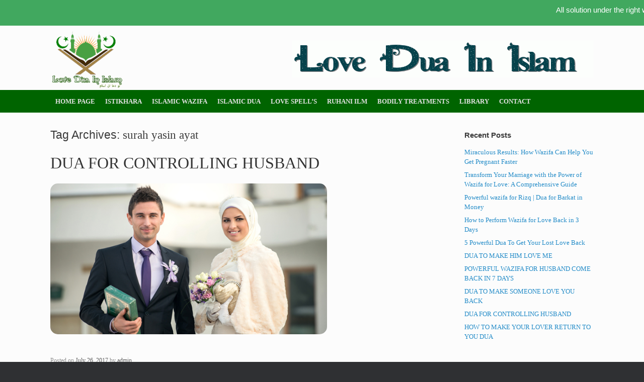

--- FILE ---
content_type: text/html; charset=UTF-8
request_url: https://www.loveduainislam.com/tag/surah-yasin-ayat/
body_size: 26062
content:
<!DOCTYPE html>
<html lang="en-US">
<head>
	<meta charset="UTF-8" />
	<meta http-equiv="X-UA-Compatible" content="IE=10" />
	<link rel="profile" href="https://gmpg.org/xfn/11" />
	<meta name="google-site-verification" content="5aZcOTeK84O1hST9q1xN4JZbl85podD_Ge1Qza-ZBkk" />
	<link rel="pingback" href="https://www.loveduainislam.com/xmlrpc.php" />
	<title>surah yasin ayat Archives - Love Dua In Islam</title>

<!-- This site is optimized with the Yoast SEO plugin v11.5 - https://yoast.com/wordpress/plugins/seo/ -->
<meta name="robots" content="noindex,follow"/>
<meta property="og:locale" content="en_US" />
<meta property="og:type" content="object" />
<meta property="og:title" content="surah yasin ayat Archives - Love Dua In Islam" />
<meta property="og:url" content="https://www.loveduainislam.com/tag/surah-yasin-ayat/" />
<meta property="og:site_name" content="Love Dua In Islam" />
<meta name="twitter:card" content="summary_large_image" />
<meta name="twitter:title" content="surah yasin ayat Archives - Love Dua In Islam" />
<script type='application/ld+json' class='yoast-schema-graph yoast-schema-graph--main'>{"@context":"https://schema.org","@graph":[{"@type":"WebSite","@id":"https://www.loveduainislam.com/#website","url":"https://www.loveduainislam.com/","name":"Love Dua In Islam","publisher":{"@id":"https://www.loveduainislam.com/#person"},"potentialAction":{"@type":"SearchAction","target":"https://www.loveduainislam.com/?s={search_term_string}","query-input":"required name=search_term_string"}},{"@type":"CollectionPage","@id":"https://www.loveduainislam.com/tag/surah-yasin-ayat/#webpage","url":"https://www.loveduainislam.com/tag/surah-yasin-ayat/","inLanguage":"en-US","name":"surah yasin ayat Archives - Love Dua In Islam","isPartOf":{"@id":"https://www.loveduainislam.com/#website"}}]}</script>
<!-- / Yoast SEO plugin. -->

<link rel='dns-prefetch' href='//www.google.com' />
<link rel='dns-prefetch' href='//ajax.googleapis.com' />
<link rel='dns-prefetch' href='//fonts.googleapis.com' />
<link rel="alternate" type="application/rss+xml" title="Love Dua In Islam &raquo; Feed" href="https://www.loveduainislam.com/feed/" />
<link rel="alternate" type="application/rss+xml" title="Love Dua In Islam &raquo; Comments Feed" href="https://www.loveduainislam.com/comments/feed/" />
<link rel="alternate" type="application/rss+xml" title="Love Dua In Islam &raquo; surah yasin ayat Tag Feed" href="https://www.loveduainislam.com/tag/surah-yasin-ayat/feed/" />
<style type="text/css">
img.wp-smiley,
img.emoji {
	display: inline !important;
	border: none !important;
	box-shadow: none !important;
	height: 1em !important;
	width: 1em !important;
	margin: 0 .07em !important;
	vertical-align: -0.1em !important;
	background: none !important;
	padding: 0 !important;
}
</style>
<link rel='stylesheet' id='contact-form-7-css'  href='https://www.loveduainislam.com/wp-content/plugins/contact-form-7/includes/css/styles.css?ver=5.1.3' type='text/css' media='all' />
<link rel='stylesheet' id='ccf-jquery-ui-css'  href='//ajax.googleapis.com/ajax/libs/jqueryui/1.8.2/themes/smoothness/jquery-ui.css?ver=4.9.26' type='text/css' media='all' />
<link rel='stylesheet' id='ccf-form-css'  href='https://www.loveduainislam.com/wp-content/plugins/custom-contact-forms/assets/build/css/form.min.css?ver=7.8.5' type='text/css' media='all' />
<link rel='stylesheet' id='topbar-css'  href='https://www.loveduainislam.com/wp-content/plugins/top-bar/inc/../css/topbar_style.css?ver=4.9.26' type='text/css' media='all' />
<link rel='stylesheet' id='ez-toc-css'  href='https://www.loveduainislam.com/wp-content/plugins/easy-table-of-contents/assets/css/screen.min.css?ver=2.0.45.1' type='text/css' media='all' />
<style id='ez-toc-inline-css' type='text/css'>
div#ez-toc-container p.ez-toc-title {font-size: 120%;}div#ez-toc-container p.ez-toc-title {font-weight: 500;}div#ez-toc-container ul li {font-size: 95%;}div#ez-toc-container nav ul ul li ul li {font-size: 90%!important;}
.ez-toc-container-direction {direction: ltr;}.ez-toc-counter ul{counter-reset: item;}.ez-toc-counter nav ul li a::before {content: counters(item, ".", decimal) ". ";display: inline-block;counter-increment: item;flex-grow: 0;flex-shrink: 0;margin-right: .2em; float: left;}.ez-toc-widget-direction {direction: ltr;}.ez-toc-widget-container ul{counter-reset: item;}.ez-toc-widget-container nav ul li a::before {content: counters(item, ".", decimal) ". ";display: inline-block;counter-increment: item;flex-grow: 0;flex-shrink: 0;margin-right: .2em; float: left;}
</style>
<link rel='stylesheet' id='vantage-style-css'  href='https://www.loveduainislam.com/wp-content/themes/vantage/style.css?ver=1.7.7' type='text/css' media='all' />
<link rel='stylesheet' id='font-awesome-css'  href='https://www.loveduainislam.com/wp-content/themes/vantage/fontawesome/css/font-awesome.css?ver=4.6.2' type='text/css' media='all' />
<link rel='stylesheet' id='mm-compiled-options-mobmenu-css'  href='https://www.loveduainislam.com/wp-content/uploads/dynamic-mobmenu.css?ver=2.8.3-169' type='text/css' media='all' />
<link rel='stylesheet' id='mm-google-webfont-dosis-css'  href='//fonts.googleapis.com/css?family=Dosis%3Ainherit%2C400&#038;subset=latin%2Clatin-ext&#038;ver=4.9.26' type='text/css' media='all' />
<link rel='stylesheet' id='joinchat-css'  href='https://www.loveduainislam.com/wp-content/plugins/creame-whatsapp-me/public/css/joinchat.min.css?ver=4.5.14' type='text/css' media='all' />
<style id='joinchat-inline-css' type='text/css'>
.joinchat{ --red:37; --green:211; --blue:102; }
</style>
<link rel='stylesheet' id='rating_style-css'  href='https://www.loveduainislam.com/wp-content/plugins/all-in-one-schemaorg-rich-snippets/css/jquery.rating.css?ver=1.0' type='text/css' media='all' />
<link rel='stylesheet' id='bsf_style-css'  href='https://www.loveduainislam.com/wp-content/plugins/all-in-one-schemaorg-rich-snippets/css/style.css?ver=1.0' type='text/css' media='all' />
<link rel='stylesheet' id='cssmobmenu-icons-css'  href='https://www.loveduainislam.com/wp-content/plugins/mobile-menu/includes/css/mobmenu-icons.css?ver=4.9.26' type='text/css' media='all' />
<link rel='stylesheet' id='cssmobmenu-css'  href='https://www.loveduainislam.com/wp-content/plugins/mobile-menu/includes/css/mobmenu.css?ver=2.8.3' type='text/css' media='all' />
<script type='text/javascript' src='https://www.loveduainislam.com/wp-includes/js/jquery/jquery.js?ver=1.12.4'></script>
<script type='text/javascript' src='https://www.loveduainislam.com/wp-includes/js/jquery/jquery-migrate.min.js?ver=1.4.1'></script>
<script type='text/javascript' src='https://www.loveduainislam.com/wp-includes/js/jquery/ui/core.min.js?ver=1.11.4'></script>
<script type='text/javascript' src='https://www.loveduainislam.com/wp-includes/js/jquery/ui/datepicker.min.js?ver=1.11.4'></script>
<script type='text/javascript'>
jQuery(document).ready(function(jQuery){jQuery.datepicker.setDefaults({"closeText":"Close","currentText":"Today","monthNames":["January","February","March","April","May","June","July","August","September","October","November","December"],"monthNamesShort":["Jan","Feb","Mar","Apr","May","Jun","Jul","Aug","Sep","Oct","Nov","Dec"],"nextText":"Next","prevText":"Previous","dayNames":["Sunday","Monday","Tuesday","Wednesday","Thursday","Friday","Saturday"],"dayNamesShort":["Sun","Mon","Tue","Wed","Thu","Fri","Sat"],"dayNamesMin":["S","M","T","W","T","F","S"],"dateFormat":"MM d, yy","firstDay":1,"isRTL":false});});
</script>
<script type='text/javascript' src='https://www.loveduainislam.com/wp-includes/js/underscore.min.js?ver=1.8.3'></script>
<script type='text/javascript'>
/* <![CDATA[ */
var ccfSettings = {"ajaxurl":"https:\/\/www.loveduainislam.com\/wp-admin\/admin-ajax.php","required":"This field is required.","date_required":"Date is required.","hour_required":"Hour is required.","minute_required":"Minute is required.","am-pm_required":"AM\/PM is required.","match":"Emails do not match.","email":"This is not a valid email address.","recaptcha":"Your reCAPTCHA response was incorrect.","recaptcha_theme":"light","phone":"This is not a valid phone number.","digits":"This phone number is not 10 digits","hour":"This is not a valid hour.","date":"This date is not valid.","minute":"This is not a valid minute.","fileExtension":"This is not an allowed file extension","fileSize":"This file is bigger than","unknown":"An unknown error occured.","website":"This is not a valid URL. URL's must start with http(s):\/\/"};
/* ]]> */
</script>
<script type='text/javascript' src='https://www.loveduainislam.com/wp-content/plugins/custom-contact-forms/assets/build/js/form.min.js?ver=7.8.5'></script>
<script type='text/javascript'>
/* <![CDATA[ */
var tpbr_settings = {"fixed":"fixed","user_who":"notloggedin","guests_or_users":"all","message":"<div id=\"tpbr_box\" style=\"line-height:30px; font-size:15px; font-family: Helvetica, Arial, sans-serif; text-align:center; width:100%; color:white; font-weight:300;\"><marquee behavior=\"scroll\" direction=\"left\" onmouseover=\"this.stop();\" onmouseout=\"this.start();\">All solution under the right ways, in the light of Quran.Feel free to contact any time as we keep your issues all secure and private.Email Id: hajimushtaqali786@gmail.com or whatsapp: +91-9872304188<\/marquee>","status":"active","yn_button":"nobutton","color":"#41A85F","button_text":"Contact Now","button_url":"https:\/\/www.loveduainislam.com\/contact\/","button_behavior":"","is_admin_bar":"no","detect_sticky":""};
/* ]]> */
</script>
<script type='text/javascript' src='https://www.loveduainislam.com/wp-content/plugins/top-bar/inc/../js/tpbr_front.min.js?ver=4.9.26'></script>
<script type='text/javascript' src='https://www.loveduainislam.com/wp-content/themes/vantage/js/jquery.flexslider.min.js?ver=2.1'></script>
<script type='text/javascript' src='https://www.loveduainislam.com/wp-content/themes/vantage/js/jquery.touchSwipe.min.js?ver=1.6.6'></script>
<script type='text/javascript' src='https://www.loveduainislam.com/wp-content/themes/vantage/js/jquery.theme-main.min.js?ver=1.7.7'></script>
<script type='text/javascript' src='https://www.loveduainislam.com/wp-content/themes/vantage/js/jquery.fitvids.min.js?ver=1.0'></script>
<!--[if lt IE 9]>
<script type='text/javascript' src='https://www.loveduainislam.com/wp-content/themes/vantage/js/html5.min.js?ver=3.7.3'></script>
<![endif]-->
<!--[if (gte IE 6)&(lte IE 8)]>
<script type='text/javascript' src='https://www.loveduainislam.com/wp-content/themes/vantage/js/selectivizr.min.js?ver=1.0.2'></script>
<![endif]-->
<script type='text/javascript' src='https://www.loveduainislam.com/wp-content/plugins/all-in-one-schemaorg-rich-snippets/js/jquery.rating.min.js'></script>
<script type='text/javascript' src='https://www.loveduainislam.com/wp-content/plugins/mobile-menu/includes/js/mobmenu.js?ver=2.8.3'></script>
<link rel='https://api.w.org/' href='https://www.loveduainislam.com/wp-json/' />
<link rel="EditURI" type="application/rsd+xml" title="RSD" href="https://www.loveduainislam.com/xmlrpc.php?rsd" />
<link rel="wlwmanifest" type="application/wlwmanifest+xml" href="https://www.loveduainislam.com/wp-includes/wlwmanifest.xml" /> 
<meta name="generator" content="WordPress 4.9.26" />
<script type="text/javascript">var ajaxurl = "https://www.loveduainislam.com/wp-admin/admin-ajax.php";</script><!-- start Simple Custom CSS and JS -->
<style type="text/css">
div.wpcf7 { 
background-color: #00cc66;
border: 1px solid #FF1493;
padding:20px;
}
.wpcf7 input[type="text"],
.wpcf7 input[type="email"],
.wpcf7 textarea {
background:#f9f5f5;
color:#FFF;
font-family:lora, sans-serif; 
font-style:italic;    
}
.wpcf7 input[type="submit"],
.wpcf7 input[type="button"] { 
background-color:#f9f5f5;
width:100%;
text-align:center;
text-transform:uppercase;
}</style>
<!-- end Simple Custom CSS and JS -->
<meta name="viewport" content="width=device-width, initial-scale=1" /><style type="text/css">.broken_link, a.broken_link {
	text-decoration: line-through;
}</style><!-- Global site tag (gtag.js) - Google Analytics -->
<script async src="https://www.googletagmanager.com/gtag/js?id=UA-138379860-1"></script>
<script>
  window.dataLayer = window.dataLayer || [];
  function gtag(){dataLayer.push(arguments);}
  gtag('js', new Date());

  gtag('config', 'UA-138379860-1');
</script>

<meta name="msvalidate.01" content="3744F06997CAB4542E7F62253B5092D4" />
		<title>Your SEO optimized title</title>
	<style type="text/css" media="screen">
		#footer-widgets .widget { width: 33.333%; }
		#masthead-widgets .widget { width: 100%; }
	</style>
	<style type="text/css" id="vantage-footer-widgets">#footer-widgets aside { width : 33.333%; } </style> <style type="text/css" id="customizer-css">#masthead .hgroup h1, #masthead.masthead-logo-in-menu .logo > h1 { font-size: px } a.button, button, html input[type="button"], input[type="reset"], input[type="submit"], .post-navigation a, #image-navigation a, article.post .more-link, article.page .more-link, .paging-navigation a, .woocommerce #page-wrapper .button, .woocommerce a.button, .woocommerce .checkout-button, .woocommerce input.button, #infinite-handle span button { text-shadow: none } a.button, button, html input[type="button"], input[type="reset"], input[type="submit"], .post-navigation a, #image-navigation a, article.post .more-link, article.page .more-link, .paging-navigation a, .woocommerce #page-wrapper .button, .woocommerce a.button, .woocommerce .checkout-button, .woocommerce input.button, .woocommerce #respond input#submit.alt, .woocommerce a.button.alt, .woocommerce button.button.alt, .woocommerce input.button.alt, #infinite-handle span { -webkit-box-shadow: none; -moz-box-shadow: none; box-shadow: none } </style><link rel="icon" href="https://www.loveduainislam.com/wp-content/uploads/2015/12/cropped-logo-1-e1450857560904-32x32.png" sizes="32x32" />
<link rel="icon" href="https://www.loveduainislam.com/wp-content/uploads/2015/12/cropped-logo-1-e1450857560904-192x192.png" sizes="192x192" />
<link rel="apple-touch-icon-precomposed" href="https://www.loveduainislam.com/wp-content/uploads/2015/12/cropped-logo-1-e1450857560904-180x180.png" />
<meta name="msapplication-TileImage" content="https://www.loveduainislam.com/wp-content/uploads/2015/12/cropped-logo-1-e1450857560904-270x270.png" />
		<style type="text/css" id="wp-custom-css">
			/********** Contact Form 7 Style *************/
.wpcf7 input[type="text"],
.wpcf7 input[type="email"],
.wpcf7 textarea {
    outline:none;
    display:block;
    width:380px;
    padding:4px 8px;
    border:1px dashed #DBDBDB;
    color:#3F3F3F;
    font-family:'Droid Sans', Tahoma, Arial, Verdana sans-serif;
    font-size:14px;
    /*border-radius*/
    -webkit-border-radius:2px;
    -moz-border-radius:2px;
    border-radius:2px;
    /*transition*/
    -webkit-transition:background 0.2s linear, box-shadow 0.6s linear;
    -moz-transition:background 0.2s linear, box-shadow 0.6s linear;
    -o-transition:background 0.2s linear, box-shadow 0.6s linear;
    transition:background 0.2s linear, box-shadow 0.6s linear;
}
.wpcf7 input[type="submit"],
.wpcf7 input[type="button"] { 
background-color:#725f4c;
width:100%;
text-align:center;
text-transform:uppercase;
}

div#wpcf7-f201-p203-o1{ 
background-color: #fbefde;
border: 1px solid #f28f27;
padding:20px;
}
#wpcf7-f201-p203-o1 input[type="text"],
#wpcf7-f201-p203-o1 input[type="email"],
#wpcf7-f201-p203-o1 textarea {
background:#725f4c;
color:#FFF;
font-family:lora, "Open Sans", sans-serif; 
font-style:italic;    
}
#wpcf7-f201-p203-o1 input[type="submit"],
#wpcf7-f201-p203-o1 input[type="button"] { 
background-color:#725f4c;
width:100%;
text-align:center;
text-transform:uppercase;
}



div.wpcf7 {
    position: relative;
    width: 440px;
    z-index: 100;
    padding: 30px !important;
    border: 1px solid #383838;
    background: #D1D1D1;
    background: -moz-repeating-linear-gradient(-45deg, #EFC1CB, #EFC1CB 30px, #F2F2F2 30px, #F2F2F2 40px, #C2E8F5 40px, #C2E8F5 70px, #F2F2F2 70px, #F2F2F2 80px);
    background: -webkit-repeating-linear-gradient(-45deg, #EFC1CB, #EFC1CB 30px, #F2F2F2 30px, #F2F2F2 40px, #C2E8F5 40px, #C2E8F5 70px, #F2F2F2 70px, #F2F2F2 80px);
    background: -o-repeating-linear-gradient(-45deg, #EFC1CB, #EFC1CB 30px, #F2F2F2 30px, #F2F2F2 40px, #C2E8F5 40px, #C2E8F5 70px, #F2F2F2 70px, #F2F2F2 80px);
    background: repeating-linear-gradient(-45deg, #EFC1CB, #EFC1CB 30px, #F2F2F2 30px, #F2F2F2 40px, #C2E8F5 40px, #C2E8F5 70px, #F2F2F2 70px, #F2F2F2 80px);
    -webkit-border-radius: 8px;
    -moz-border-radius: 8px;
    border-radius: 8px;
    -webkit-box-shadow: 0px 1px 6px #3F3F3F;
    -moz-box-shadow: 0px 1px 6px #3F3F3F;
    box-shadow: 0px 1px 6px #3F3F3F;
}

 div.wpcf7:after {
    background:#F9F9F9;
    margin:10px;
    position: absolute;
    content :" ";
    bottom: 0;
    left: 0;
    right: 0;
    top: 0;
    z-index: -1;
    border:1px #E5E5E5 solid;
    -webkit-border-radius:8px;
    -moz-border-radius:8px;
    border-radius:8px;
}

 input[type=submit] {
    cursor:pointer;
    background:none;
    border:none;
    font-family:'Alice', serif;
    color:#767676;
    font-size:18px;
    padding:10px 4px;
    border:1px solid #E0E0E0;
    text-shadow: 0px 1px 1px #E8E8E8;
    background: rgb(247, 247, 247);
    background: -moz-linear-gradient(top, rgba(247, 247, 247, 1) 1%, rgba(242, 242, 242, 1) 100%);
    background: -webkit-gradient(linear, left top, left bottom, color-stop(1%, rgba(247, 247, 247, 1)), color-stop(100%, rgba(242, 242, 242, 1)));
    background: -webkit-linear-gradient(top, rgba(247, 247, 247, 1) 1%, rgba(242, 242, 242, 1) 100%);
    background: -o-linear-gradient(top, rgba(247, 247, 247, 1) 1%, rgba(242, 242, 242, 1) 100%);
    background: -ms-linear-gradient(top, rgba(247, 247, 247, 1) 1%, rgba(242, 242, 242, 1) 100%);
    background: linear-gradient(top, rgba(247, 247, 247, 1) 1%, rgba(242, 242, 242, 1) 100%);
    -webkit-border-radius:5px;
    -moz-border-radius:5px;
    border-radius:5px;
    -webkit-box-shadow:0px 1px 1px #FFF inset, 0 0 0px 5px #EAEAEA;
    -moz-box-shadow:0px 1px 1px #FFF inset, 0 0 0px 5px #EAEAEA;
    box-shadow:0px 1px 1px #FFF inset, 0 0 0px 5px #EAEAEA;
    -webkit-transition:all 0.2s linear;
    -moz-transition:all 0.2s linear;
    -o-transition:all 0.2s linear;
    transition:all 0.2s linear;
}
input[type=submit]:hover {
    color:#686868;
    border-color: #CECECE;
    background: rgb(244, 244, 244);
    background: -moz-linear-gradient(top, rgba(244, 244, 244, 1) 0%, rgba(242, 242, 242, 1) 100%);
    background: -webkit-gradient(linear, left top, left bottom, color-stop(0%, rgba(244, 244, 244, 1)), color-stop(100%, rgba(242, 242, 242, 1)));
    background: -webkit-linear-gradient(top, rgba(244, 244, 244, 1) 0%, rgba(242, 242, 242, 1) 100%);
    background: -o-linear-gradient(top, rgba(244, 244, 244, 1) 0%, rgba(242, 242, 242, 1) 100%);
    background: -ms-linear-gradient(top, rgba(244, 244, 244, 1) 0%, rgba(242, 242, 242, 1) 100%);
    background: linear-gradient(top, rgba(244, 244, 244, 1) 0%, rgba(242, 242, 242, 1) 100%);
    -webkit-box-shadow:0px 1px 1px #FFF inset, 0 0 0px 5px #E0E0E0;
    -moz-box-shadow:0px 1px 1px #FFF inset, 0 0 0px 5px #E0E0E0;
    box-shadow:0px 1px 1px #FFF inset, 0 0 0px 5px #E0E0E0;
}
input[type=submit]:active, input[type=submit]:focus {
    position:relative;
    top:1px;
    color:#515151;
    background: rgb(234, 234, 234);
    background: -moz-linear-gradient(top, rgba(234, 234, 234, 1) 0%, rgba(242, 242, 242, 1) 100%);
    background: -webkit-gradient(linear, left top, left bottom, color-stop(0%, rgba(234, 234, 234, 1)), color-stop(100%, rgba(242, 242, 242, 1)));
    background: -webkit-linear-gradient(top, rgba(234, 234, 234, 1) 0%, rgba(242, 242, 242, 1) 100%);
    background: -o-linear-gradient(top, rgba(234, 234, 234, 1) 0%, rgba(242, 242, 242, 1) 100%);
    background: -ms-linear-gradient(top, rgba(234, 234, 234, 1) 0%, rgba(242, 242, 242, 1) 100%);
    background: linear-gradient(top, rgba(234, 234, 234, 1) 0%, rgba(242, 242, 242, 1) 100%);
    -webkit-box-shadow:0px -1px 1px #FFF inset, 0 0 0px 5px #E0E0E0;
    -moz-box-shadow:0px -1px 1px #FFF inset, 0 0 0px 5px #E0E0E0;
    box-shadow:0px -1px 1px #FFF inset, 0 0 0px 5px #E0E0E0;
} 		</style>
	</head>

<body data-rsssl=1 class="archive tag tag-surah-yasin-ayat tag-2443 wp-custom-logo responsive layout-full no-js has-sidebar page-layout-default mob-menu-slideout">



<div id="page-wrapper">

	
	
		<header id="masthead" class="site-header" role="banner">

	<div class="hgroup full-container ">

		
			<a href="https://www.loveduainislam.com/" title="Love Dua In Islam" rel="home" class="logo"><img src="https://www.loveduainislam.com/wp-content/uploads/2015/12/logo-1-e1450857560904.png"  class="logo-height-constrain"  width="150"  height="118"  alt="Love Dua In Islam Logo"  /></a>
			
				<div id="header-sidebar" >
					<aside id="text-2" class="widget widget_text">			<div class="textwidget"><img src="https://www.loveduainislam.com/wp-content/uploads/2015/12/frnt.gif" 
height="500" width="600" padding-top="-400"></div>
		</aside>				</div>

			
		
	</div><!-- .hgroup.full-container -->

	
<nav role="navigation" class="site-navigation main-navigation primary use-sticky-menu mobile-navigation">

	<div class="full-container">
				
					<div class="menu-menu-1-container"><ul id="menu-menu-1" class="menu"><li id="menu-item-2740" class="menu-item menu-item-type-post_type menu-item-object-page menu-item-2740"><a href="https://www.loveduainislam.com/home-page/">HOME PAGE</a></li>
<li id="menu-item-1100" class="menu-item menu-item-type-post_type menu-item-object-page menu-item-has-children menu-item-1100"><a href="https://www.loveduainislam.com/istikhara/">ISTIKHARA</a>
<ul class="sub-menu">
	<li id="menu-item-1272" class="menu-item menu-item-type-post_type menu-item-object-page menu-item-1272"><a href="https://www.loveduainislam.com/online-istikhara-2/">ONLINE ISTIKHARA</a></li>
	<li id="menu-item-1101" class="menu-item menu-item-type-post_type menu-item-object-page menu-item-1101"><a href="https://www.loveduainislam.com/istikhara-for-love/">ISTIKHARA FOR LOVE MARRIAGE</a></li>
	<li id="menu-item-1301" class="menu-item menu-item-type-post_type menu-item-object-page menu-item-1301"><a href="https://www.loveduainislam.com/istikhara-for-nikah-2/">ISTIKHARA FOR NIKAH</a></li>
	<li id="menu-item-1116" class="menu-item menu-item-type-post_type menu-item-object-page menu-item-1116"><a href="https://www.loveduainislam.com/istikhara-for-muslim-marriage-dua-to-make-someone-fall-in-love-with-you/">ISTIKHARA FOR MUSLIM MARRIAGE</a></li>
	<li id="menu-item-1113" class="menu-item menu-item-type-post_type menu-item-object-page menu-item-1113"><a href="https://www.loveduainislam.com/istikhara-for-job-or-business/">ISTIKHARA FOR JOB OR BUSINESS</a></li>
</ul>
</li>
<li id="menu-item-1099" class="menu-item menu-item-type-post_type menu-item-object-page menu-item-has-children menu-item-1099"><a href="https://www.loveduainislam.com/islamic-wazifa/">ISLAMIC WAZIFA</a>
<ul class="sub-menu">
	<li id="menu-item-1135" class="menu-item menu-item-type-post_type menu-item-object-page menu-item-1135"><a href="https://www.loveduainislam.com/wazifa-for-love/">WAZIFA FOR LOVE</a></li>
	<li id="menu-item-1138" class="menu-item menu-item-type-post_type menu-item-object-page menu-item-1138"><a href="https://www.loveduainislam.com/wazifa-for-marriage-2/">WAZIFA FOR MARRIAGE</a></li>
	<li id="menu-item-1141" class="menu-item menu-item-type-post_type menu-item-object-page menu-item-1141"><a href="https://www.loveduainislam.com/wazifa-for-rizq/">WAZIFA FOR RIZQ</a></li>
	<li id="menu-item-2489" class="menu-item menu-item-type-post_type menu-item-object-page menu-item-2489"><a href="https://www.loveduainislam.com/impossible-to-possible-wazifa/">IMPOSSIBLE TO POSSIBLE WAZIFA</a></li>
	<li id="menu-item-1147" class="menu-item menu-item-type-post_type menu-item-object-page menu-item-1147"><a href="https://www.loveduainislam.com/wazifa-for-all-problems/">WAZIFA FOR ALL PROBLEMS</a></li>
	<li id="menu-item-1469" class="menu-item menu-item-type-post_type menu-item-object-page menu-item-1469"><a href="https://www.loveduainislam.com/wazifa-for-childless-couples/">Wazifa for childless couples</a></li>
	<li id="menu-item-2741" class="menu-item menu-item-type-post_type menu-item-object-page menu-item-2741"><a href="https://www.loveduainislam.com/wazifa-to-create-love-in-someone-heart-2/">WAZIFA TO CREATE LOVE IN SOMEONE HEART</a></li>
</ul>
</li>
<li id="menu-item-1098" class="menu-item menu-item-type-post_type menu-item-object-page menu-item-has-children menu-item-1098"><a href="https://www.loveduainislam.com/islamic-dua-2/">ISLAMIC DUA</a>
<ul class="sub-menu">
	<li id="menu-item-2752" class="menu-item menu-item-type-post_type menu-item-object-page menu-item-2752"><a href="https://www.loveduainislam.com/dua-for-love/">Dua For Love</a></li>
	<li id="menu-item-1499" class="menu-item menu-item-type-post_type menu-item-object-page menu-item-1499"><a href="https://www.loveduainislam.com/islamic-dua-for-love/">ISLAMIC DUA FOR LOVE</a></li>
	<li id="menu-item-1502" class="menu-item menu-item-type-post_type menu-item-object-page menu-item-1502"><a href="https://www.loveduainislam.com/islamic-dua-for-marriage/">ISLAMIC DUA FOR MARRIAGE</a></li>
	<li id="menu-item-1505" class="menu-item menu-item-type-post_type menu-item-object-page menu-item-1505"><a href="https://www.loveduainislam.com/islamic-dua-for-job/">ISLAMIC DUA FOR JOB</a></li>
	<li id="menu-item-1104" class="menu-item menu-item-type-post_type menu-item-object-page menu-item-1104"><a href="https://www.loveduainislam.com/make-agree-for-merriage/">MAKE AGREE FOR MARRIAGE</a></li>
	<li id="menu-item-1107" class="menu-item menu-item-type-post_type menu-item-object-page menu-item-1107"><a href="https://www.loveduainislam.com/love-spells-in-islam/">LOVE SPELLS IN ISLAM</a></li>
	<li id="menu-item-1508" class="menu-item menu-item-type-post_type menu-item-object-page menu-item-1508"><a href="https://www.loveduainislam.com/islamic-dua-for-protection/">ISLAMIC DUA FOR PROTECTION</a></li>
	<li id="menu-item-1106" class="menu-item menu-item-type-post_type menu-item-object-page menu-item-1106"><a href="https://www.loveduainislam.com/message-of-islam/">MESSAGE OF ISLAM</a></li>
</ul>
</li>
<li id="menu-item-1103" class="menu-item menu-item-type-post_type menu-item-object-page menu-item-has-children menu-item-1103"><a href="https://www.loveduainislam.com/love-spells/">LOVE SPELL&#8217;S</a>
<ul class="sub-menu">
	<li id="menu-item-1150" class="menu-item menu-item-type-post_type menu-item-object-page menu-item-1150"><a href="https://www.loveduainislam.com/powerful-islamic-spells/">POWERFUL ISLAMIC SPELLS</a></li>
	<li id="menu-item-1153" class="menu-item menu-item-type-post_type menu-item-object-page menu-item-1153"><a href="https://www.loveduainislam.com/marriages-spells/">MARRIAGES SPELLS</a></li>
	<li id="menu-item-1156" class="menu-item menu-item-type-post_type menu-item-object-page menu-item-1156"><a href="https://www.loveduainislam.com/voodoo-spells/">VOODOO SPELLS</a></li>
	<li id="menu-item-1159" class="menu-item menu-item-type-post_type menu-item-object-page menu-item-1159"><a href="https://www.loveduainislam.com/spell-for-evil/">SPELL FOR EVIL</a></li>
</ul>
</li>
<li id="menu-item-1162" class="menu-item menu-item-type-post_type menu-item-object-page menu-item-has-children menu-item-1162"><a href="https://www.loveduainislam.com/ruhani-ilm-2/">RUHANI ILM</a>
<ul class="sub-menu">
	<li id="menu-item-1165" class="menu-item menu-item-type-post_type menu-item-object-page menu-item-1165"><a href="https://www.loveduainislam.com/ruhani-ilaj/">RUHANI ILAJ</a></li>
	<li id="menu-item-1169" class="menu-item menu-item-type-post_type menu-item-object-page menu-item-1169"><a href="https://www.loveduainislam.com/ruhani-amliyat-shohar-ko-kabu-karne-ka-wazifa/">RUHANI AMLIYAT</a></li>
	<li id="menu-item-1172" class="menu-item menu-item-type-post_type menu-item-object-page menu-item-1172"><a href="https://www.loveduainislam.com/ruhani-ilaj-for-husband/">RUHANI ILAJ FOR HUSBAND</a></li>
</ul>
</li>
<li id="menu-item-1187" class="menu-item menu-item-type-post_type menu-item-object-page menu-item-has-children menu-item-1187"><a href="https://www.loveduainislam.com/bodily-treatments/">BODILY TREATMENTS</a>
<ul class="sub-menu">
	<li id="menu-item-1190" class="menu-item menu-item-type-post_type menu-item-object-page menu-item-1190"><a href="https://www.loveduainislam.com/husband-wife-relation-problems/">HUSBAND WIFE RELATION PROBLEMS</a></li>
	<li id="menu-item-1193" class="menu-item menu-item-type-post_type menu-item-object-page menu-item-1193"><a href="https://www.loveduainislam.com/love-problem-solutions/">LOVE PROBLEM SOLUTIONS</a></li>
	<li id="menu-item-1196" class="menu-item menu-item-type-post_type menu-item-object-page menu-item-1196"><a href="https://www.loveduainislam.com/get-my-ex-back/">GET MY EX BACK</a></li>
	<li id="menu-item-1199" class="menu-item menu-item-type-post_type menu-item-object-page menu-item-1199"><a href="https://www.loveduainislam.com/all-problem-solutions/">ALL PROBLEM SOLUTIONS</a></li>
</ul>
</li>
<li id="menu-item-1102" class="menu-item menu-item-type-post_type menu-item-object-page menu-item-has-children menu-item-1102"><a href="https://www.loveduainislam.com/library/">LIBRARY</a>
<ul class="sub-menu">
	<li id="menu-item-1646" class="menu-item menu-item-type-post_type menu-item-object-page menu-item-1646"><a href="https://www.loveduainislam.com/ruhani-taweez-for-children-disease/">RUHANI TAWEEZ FOR CHILDREN DISEASE</a></li>
	<li id="menu-item-1816" class="menu-item menu-item-type-post_type menu-item-object-page menu-item-1816"><a href="https://www.loveduainislam.com/taweez-for-love-back-2/">TAWEEZ FOR LOVE BACK</a></li>
	<li id="menu-item-1649" class="menu-item menu-item-type-post_type menu-item-object-page menu-item-1649"><a href="https://www.loveduainislam.com/ruhani-taweez-for-all-pain-islamic-dua-for-success-in-career/">RUHANI TAWEEZ FOR ALL PAIN</a></li>
	<li id="menu-item-1661" class="menu-item menu-item-type-post_type menu-item-object-page menu-item-1661"><a href="https://www.loveduainislam.com/taweez-for-success-protection/">TAWEEZ FOR SUCCESS PROTECTION</a></li>
	<li id="menu-item-1664" class="menu-item menu-item-type-post_type menu-item-object-page menu-item-1664"><a href="https://www.loveduainislam.com/taweez-for-illness-job/">TAWEEZ FOR ILLNESS JOB</a></li>
</ul>
</li>
<li id="menu-item-2623" class="menu-item menu-item-type-post_type menu-item-object-page menu-item-2623"><a href="https://www.loveduainislam.com/contact/">CONTACT</a></li>
</ul></div>			</div>
</nav><!-- .site-navigation .main-navigation -->

</header><!-- #masthead .site-header -->

	
	
	
	
	<div id="main" class="site-main">
		<div class="full-container">
			
<section id="primary" class="content-area">
	<div id="content" class="site-content" role="main">

		<header class="page-header">
			<h1 id="page-title">Tag Archives: <span>surah yasin ayat</span></h1>
					</header><!-- .page-header -->

		
		
		
<article id="post-2272" class="post-2272 post type-post status-publish format-standard has-post-thumbnail hentry category-dua-for-husband category-dua-for-love category-dua-for-my-husband category-dua-to-make-someone-fall-in-love-with-you category-dua-to-make-someone-love-you category-love-dua-in-islam tag-all-problem-solution tag-amal-to-get-your-husband-love tag-amal-to-make-your-husband-love-you tag-amliyat-e-mohabbat tag-amliyat-e-mohabbat-download tag-amliyat-e-mohabbat-in-hindi tag-amliyat-for-marriage tag-amliyat-for-money tag-amliyat-for-muhabbat tag-arabic tag-ayat-74 tag-best-islamic-websites tag-best-wazifa-for-husband tag-best-wazifa-for-love-marriage tag-best-wazifa-for-shadi tag-biggest-website-for-wazifa tag-bring-back-my-ex-lover tag-choice tag-colors-make-dua-for-me tag-correct-way-of-making-dua tag-cupping tag-dargah-chadar-ajmer-sharif tag-darood-e-pak-hazrat-muhammad tag-darood-e-taj-by-hooria tag-darood-e-taj-naat-lyrics tag-darood-e-taj-pdf tag-darood-e-taj-qtv tag-desires-fulfilled tag-do-you-make-dua-for-me tag-download-dua tag-dua tag-dua-accepted tag-dua-and-wazaif-for-marriage tag-dua-and-wazaif-free-download tag-dua-and-wazifa-in-urdu tag-dua-at-the-beginning-of-a-talk tag-dua-before-going-to-bed tag-dua-before-going-to-bed-in-arabic tag-dua-before-going-to-bed-in-urdu tag-dua-before-going-to-wife tag-dua-download tag-dua-during-pregnancy tag-dua-for-controlling-husband tag-dua-for-easy-childbirth tag-dua-for-emergency tag-dua-for-gaining-respect tag-dua-for-getting-job tag-dua-for-getting-job-in-islam tag-dua-for-getting-job-soon tag-dua-for-getting-married-to-the-one-you-love tag-dua-for-getting-new-job-in-islam tag-dua-for-girlfriend tag-dua-for-giving-birth tag-dua-for-going-abroad tag-dua-for-going-out-of-home tag-dua-for-good-marriage tag-dua-for-good-matrimonial-relationship tag-dua-for-good-offspring tag-dua-for-good-relation-between-husband-and-wife tag-dua-for-good-relationship-with-husband tag-dua-for-happy-marriage-in-islam tag-dua-for-happy-marriage-life tag-dua-for-happy-married-life tag-dua-for-having-a-baby-boy tag-dua-for-help-in-marriage tag-dua-for-husband tag-dua-for-husband-love tag-dua-for-husband-wife-love-from-quran tag-dua-for-job-offer tag-dua-for-love tag-dua-for-love-and-respect-in-marriage tag-dua-for-love-from-someone-that-you-love tag-dua-for-love-marriage-in-islam tag-dua-for-love-marriage-islam tag-dua-for-love-marriages tag-dua-for-love-marriages-in-islam tag-dua-for-love-marriages-in-urdu tag-dua-for-love-marriages-islam tag-dua-for-making-parents-agree-for-love-marriage tag-dua-for-mardana-taqat tag-dua-for-marriage tag-dua-for-marriage-of-your-choice tag-dua-for-marriage-to-a-particular-person tag-dua-for-marriage-to-the-one-i-love tag-dua-for-muslim tag-dua-for-my-husband-to-love-me tag-dua-for-namaz tag-dua-for-namaz-e-hajat tag-dua-for-newly-married-couple tag-dua-for-newly-married-couple-in-arabic tag-dua-for-newly-married-couple-in-english tag-dua-for-newly-married-couple-in-islam tag-dua-for-nikah-of-your-chioce tag-dua-for-pious-children tag-dua-for-pious-offspring tag-dua-for-righteous-offspring tag-dua-for-rizq-in-english tag-dua-for-rizq-in-urdu tag-dua-for-someone-to-fall-in-love-with-you tag-dua-for-something-you-really-want tag-dua-for-son-birth tag-dua-for-successful-marriage tag-dua-for-successful-marriage-life tag-dua-for-urgent-hajat tag-dua-happy-marriage tag-dua-or-wazifa-for-love-marriage tag-dua-parents-agree-marriage tag-dua-prayers-islam tag-dua-second-marriage tag-dua-successful-marriage tag-dua-to-bless-a-marriage tag-dua-to-bring-husband-and-wife-closer tag-dua-to-convert-impossible-to-possible tag-dua-to-create-love-between-two-people tag-dua-to-get-a-job tag-dua-to-get-husband-back tag-dua-to-get-married-to-someone-you-love tag-dua-to-get-rid-of-problems tag-dua-to-get-your-husband-back tag-dua-to-get-your-husband-love-back tag-dua-to-improve-increase-love-between-husband-and-wife tag-dua-to-make-a-marriage-work tag-dua-to-make-husband-love-wife tag-dua-to-make-impossible-possible tag-dua-to-make-impossible-things-possible tag-dua-to-make-your-husband tag-dua-to-marriage-a-girl-istikhara tag-dua-to-marry-a-boy-of-your-choice tag-dua-to-marry-a-certain-person tag-dua-to-marry-loved-one tag-dua-to-marry-the-girl-you-love tag-dua-to-protect-family tag-dua-to-protect-home tag-dua-to-protect-my-family tag-dua-to-protect-your-family tag-dua-to-protect-your-home tag-dua-to-protect-your-house tag-dua-to-save-a-marriage tag-dua-website tag-dua-when-looking-for-a-job tag-dua-while-raining tag-dua-while-raining-hadith tag-dua-ya-allah-ya-allah tag-duaa-in-arabic tag-duas-for-a-successful-relationship tag-duas-for-easy-labour tag-duas-for-getting-pregnant tag-duas-for-labour tag-duas-for-love tag-duas-for-male-child tag-duas-for-problems-in-marriage tag-duas-to-get-married-to-a-specific-person tag-durood-e-taj tag-dushmani tag-effective-amal-for-love-marriage-for-boy tag-effective-duas-for-love-marriage tag-effective-duas-for-love-marriages-in-islam tag-effective-duas-for-marriage-of-your-choice-in-islam tag-effective-prayers-for-love-marriages-in-islam tag-engine tag-english tag-faal-nikalne-ka-tareeqa tag-facebook-pain-treatments tag-falnama tag-family-from-evil-eye tag-find-a-muslim-husband tag-find-a-muslim-wife tag-find-jivanshathi tag-find-muslim-husband tag-find-muslim-wife tag-finding-a-muslim-husband tag-finding-a-muslim-wife tag-for-me tag-for-parents-consent-for-marriage tag-free-download-dua-wazaif tag-free-muslim tag-free-muslim-books tag-free-muslim-matrimonial tag-free-online-hajat-wazifa tag-full tag-get-dua-for-me tag-get-married-islam tag-haji-yasserali tag-har-mushkil-ka-hal tag-holy tag-how-do-muslims-prayer tag-how-to-do-a-muslim-prayer tag-how-to-do-islamic-prayer tag-how-to-do-muslim-prayer tag-how-to-do-muslim-prayers tag-how-to-do-prayer tag-how-to-do-prayer-islam tag-how-to-do-prayers tag-how-to-do-salat-prayer tag-how-to-do-the-muslim-prayer tag-how-to-find-a-muslim-spouse tag-how-to-find-muslim-wife tag-how-to-get-your-love-back-by-wazifa tag-how-to-make-dua tag-how-to-make-dua-after-namaz tag-imran tag-islam tag-islami-wazaif-for-children tag-islamic tag-islamic-dua-and-wazaif tag-islamic-dua-for-child tag-islamic-dua-for-husband tag-islamic-dua-for-kids tag-islamic-dua-for-love-marriage tag-islamic-dua-for-love-marriage-in-urdu tag-islamic-dua-for-new-baby tag-islamic-dua-for-pregnancy tag-islamic-dua-for-richness tag-islamic-dua-for-success tag-islamic-dua-for-success-in-business tag-islamic-dua-to-getting-your-lost-love-back tag-islamic-dua-wazifa tag-islamic-dua-websites tag-islamic-duaa tag-islamic-duas-for-controlling-husbands tag-islamic-duas-for-pregnancy tag-islamic-how-to-pray tag-islamic-info-websites tag-islamic-islamic-wazaif tag-islamic-prayer tag-islamic-prayer-accepted tag-islamic-prayer-for-kids tag-islamic-prayer-for-love tag-islamic-prayer-for-offspring tag-islamic-prayer-for-protection tag-islamic-prayer-in-english tag-islamic-prayer-to-get-married tag-islamic-prayers-for-love tag-islamic-wazaif-book tag-islamic-wazaif-for-child tag-islamic-wazaif-for-children tag-islamic-wazaif-for-enemies tag-islamic-wazaif-for-hub tag-islamic-wazaif-for-hub-in-urdu tag-islamic-wazaif-for-love-marriage tag-islamic-wazaif-for-marriage tag-islamic-wazaif-for-marriage-in-urdu tag-islamic-wazifa tag-islamic-wazifa-for-kund-zahen-children tag-islamic-wazifa-for-marriage-in-urdu tag-islamic-wazifa-for-mentally-retarded-child tag-islamic-wazifa-for-nikah-in-urdu tag-islamic-wazifa-for-shadi tag-islamic-wazifa-in-urdu tag-islamic-websites-in-english tag-islamic-websites-in-india tag-islamic-websites-in-urdu tag-islamic-wedding-dua-in-english tag-islamic-wife tag-istikhara-dua-for-marriage-in-english tag-jaldi-nikah-k-liye-dua tag-ka tag-kamyabi-ki-dua tag-ki tag-kids-treating-islam tag-kindly-make-dua-for-me tag-kund-zehan tag-kund-zehan-child-care-in-islam tag-kund-zehan-child-treatment tag-love tag-love-marriage-amal-in-islam tag-love-marriage-in-islam tag-make-dua-for-me tag-mardana-taqat-barhana tag-mardana-taqat-barhane-ka-tareeqa tag-mardana-taqat-in-urdu tag-mardana-taqat-ka-kushta tag-mardana-taqat-ke-desi-nuskhe-in-hindi tag-mardana-taqat-ke-liye tag-mardana-taqat-ki-duwa-in-urdu tag-mardana-taqat-ki-duwa-urdu tag-marriage tag-mohabbat tag-muhabbat tag-muslim-boy-for-marriage tag-muslim-boys-for-marriage tag-muslim-marriage tag-muslim-marriage-advice tag-muslim-marriage-biodata tag-muslim-marriage-certificate tag-muslim-marriage-contract tag-muslim-marriage-link tag-muslim-marriage-nikah tag-muslim-marriage-proposals tag-muslim-marriage-traditions tag-muslim-marriage-website tag-muslim-marriages tag-muslim-matrimonial-website tag-nikah-muslim-marriage tag-of tag-own tag-parents-consent-dua-for-love-marriage tag-pasand tag-pictures-about-islam tag-please-make-dua-for-me tag-powerful-dua-and-wazaif tag-powerful-dua-for-marriage tag-powerful-dua-on-yaallah tag-powerful-duas-for-love tag-powerful-prayers-for-love-marriages-in-islam tag-powerful-tawiz-for-love-marriage tag-powerful-tawiz-for-love-marriage-in-islam tag-powerful-wazifa-for-bad-husband tag-powerful-wazifa-for-love-marriage tag-powerful-wazifa-for-love-marriage-dua-for-love-from-someone-that-you-love tag-powerful-wazifa-for-love-marriages tag-powerful-wazifa-for-making-parents-agree tag-prayer-for-marriage-in-islam tag-prayers-for-love-marriages tag-prayers-for-love-marriages-in-islam tag-prayers-for-love-marriages-in-urdu tag-prayers-for-love-marriages-islam tag-prayers-in-islam-for-marriage tag-pyar tag-quran tag-search tag-shadi tag-short-wazifa-to-get-your-love-back tag-sunni-islamic-dua-websites tag-surah tag-surah-al-imran-transliteration tag-surah-muzammil-ka-amal tag-surah-yasin-ayat tag-tafseer tag-testimonial tag-text tag-the tag-translation tag-urdu tag-wadood-ka-wazifa tag-wazaif tag-wazaif-for-love-marriage tag-wazaif-for-love-marriage-in-urdu tag-wazaif-for-male-children tag-wazaif-for-marriage tag-wazaif-for-wealth tag-wazaif-in-urdu tag-wazaif-of-quran-to-be-powerful tag-wazaif-zil-hajj tag-wazaifs-to-cure-private-parts-pains tag-wazifa tag-wazifa-accepted tag-wazifa-after-namaz tag-wazifa-allahu tag-wazifa-allahussamad tag-wazifa-for-acquiring-son tag-wazifa-for-angry-husband tag-wazifa-for-aulad-e-narina tag-wazifa-for-babies-who-die tag-wazifa-for-beauty tag-wazifa-for-black-hair tag-wazifa-for-black-magic tag-wazifa-for-black-magic-in-urdu tag-wazifa-for-child tag-wazifa-for-child-health tag-wazifa-for-childless-people tag-wazifa-for-children tag-wazifa-for-children-health tag-wazifa-for-getting-married-very-soon tag-wazifa-for-getting-your-love-back tag-wazifa-for-hasband-in-love tag-wazifa-for-having-baby-boy tag-wazifa-for-having-child tag-wazifa-for-having-children tag-wazifa-for-having-kids tag-wazifa-for-house tag-wazifa-for-husband-love-in-urdu tag-wazifa-for-immediate-hajat tag-wazifa-for-impossible-aim tag-wazifa-for-impossible-goal tag-wazifa-for-impossible-hajat tag-wazifa-for-impossible-needs tag-ya-allahu-ka-wazifa tag-ya-wadoodo-ka-amal tag-ya-wadud-wazifa tag-yaallah-dua-wazaif tag-yaallah-happy-people post-with-thumbnail post-with-thumbnail-large">

	
	<div class="entry-main">

		
		<header class="entry-header">
		    
		    <h1 class="entry-title"><a href="https://www.loveduainislam.com/dua-for-controlling-husband/" title="Permalink to DUA FOR CONTROLLING HUSBAND" rel="bookmark">DUA FOR CONTROLLING HUSBAND</a></h1><br>
		    
							<div class="entry-thumbnail">
					<a href="https://www.loveduainislam.com/dua-for-controlling-husband/"><img width="640" height="360" src="https://www.loveduainislam.com/wp-content/uploads/2017/07/DUA-FOR-CONTROLLING-HUSBAND-2.jpg" class="attachment-post-thumbnail size-post-thumbnail wp-post-image" alt="DUA FOR CONTROLLING HUSBAND" /></a>
				</div>
			
							<div class="entry-meta">
					Posted on <a href="https://www.loveduainislam.com/dua-for-controlling-husband/" title="1:52 pm" rel="bookmark"><time class="entry-date" datetime="2017-07-26T13:52:04+00:00">July 26, 2017</time></a><time class="updated" datetime="2019-05-17T05:49:57+00:00">May 17, 2019</time> <span class="byline"> by <span class="author vcard"><a class="url fn n" href="https://www.loveduainislam.com/author/admin/" title="View all posts by admin" rel="author">admin</a></span></span> 				</div><!-- .entry-meta -->
			
		</header><!-- .entry-header -->

					<div class="entry-content">
				<p style="text-align: center;">Here are the <strong>DUA FOR CONTROLLING HUSBAND</strong> and make him Love you Back &#8211; Come Back in your Life.</p>
<h3 class="r" style="text-align: center;"><strong>&#8220;BISMILLAH HIR RAHAMAN NIR RAHEEM&#8221;</strong></h3>
<p style="text-align: center;"><strong>“With The Name of ALLAH, The Beneficent and The Merciful</strong></p>
<p style="text-align: center;"><strong>Sallallahu ‘Ala Muhammad Sallallahu Alayhi Wasallam”</strong></p>
<p><img class=" wp-image-2354 aligncenter" src="https://www.loveduainislam.com/wp-content/uploads/2017/07/DUA-FOR-CONTROLLING-HUSBAND-1.jpg" alt="DUA FOR CONTROLLING HUSBAND" width="439" height="292" /></p>
<h2 style="text-align: center;">DUA FOR CONTROLLING HUSBAND</h2>
<p>Through Islamic Dua, if you can get your lover very easily, then you should not be disturbed at all and subdue your lover in the manner of the Quran, if anybody&#8217;s boyfriend has left someone, someone&#8217;s husband Someone wants to divorce, your husband has an , affair with another woman, if you want to get him back, lost love back, get love back, wazifa for love come back,then he can get it very quickly, in a very easy way &#8211; <em>Dua for controlling husband</em>.</p>
<p>New very written in the powerful prayers of the Quran which reads you can get your lover.</p>
<p>The one you love, becomes the means of your life. Your spirit joins with it. If you want to marry him and your family does not agree and he leaves you, then you do not have to cry. Now you are unhappy. Now you do not have to be sad. We are ready to help you. He will come back to you in your life, you will solve your problem through the Quran Dua.</p>
<p style="text-align: center;"><strong>&#8220;Through the Qur&#8217;an, a person can solve any problem, just man should have faith&#8221;</strong></p>
<p>Nothing is impossible if we want anything in Roohani Dua, there is a lot of strength in the world, people can get rid of their problems &#8211; <strong>DUA FOR CONTROLLING HUSBAND</strong>.</p>
<p>If your husband or boyfriend is trapped in another girl&#8217;s heart, someone has locked( bandish) your lover or husband, then you can remove the Islamic dua.</p>
<p>How powerful is the black magic, but the black magic from the Quran can be removed in a very easy way?</p>
<p>Our prophet Muhammad had become black magic then black magic could happen to anyone but you do not panic at all The solution is Islamic Dua and the Quran can get rid of all these problems,  with the Islamic dua and the Qur&#8217;an. Black magic is also overcome by using an ayatul-kursi.</p>
<p>If you have lost your good love due to some misunderstanding and now want to regain it, then Insha Allah Islamic Dua is very powerful.</p>
<p>To get back your lost love, we will give you whatever you pray for. Will help you-you can actually make the person whom you love towards you and attract him with the appropriate way and with the source and permission and with make Allah agree to grab the attention of the person you want to attract.</p>
<p><em>Feel free to contact any time as we keep your issues all secure and private</em>.<br />
All solution under the right ways, in the light of Quran. Allah Kareem &#8211; like <em>DUA FOR CONTROLLING HUSBAND</em>.</p>
<p><strong>Call me on Whatsapp for Personal Problems.</strong></p>
<ul>
<li><strong>Contact Now:- Haji Mushtaq Ali</strong></li>
<li><strong>Call me: – +91-9872304188</strong></li>
<li><strong>Email:- hajimushtaqali786@gmail.com</strong></li>
</ul>
<p>Write down your problems in the comment box and tell me if you are facing the same problem – <em><strong>Let me help you</strong></em>.</p>
<p>Read More:-</p>
<ul>
<li class="entry-title"><a title="Permalink to DUA TO MAKE HIM LOVE ME" href="https://www.loveduainislam.com/dua-to-make-him-love-me/" rel="bookmark">DUA TO MAKE HIM LOVE ME</a></li>
<li class="entry-title"><a title="Permalink to POWERFUL WAZIFA FOR HUSBAND COME BACK IN 7 DAYS" href="https://www.loveduainislam.com/powerful-wazifa-for-husband/" rel="bookmark">POWERFUL WAZIFA FOR HUSBAND COME BACK IN 7 DAYS</a></li>
<li class="entry-title"><a title="Permalink to Dua to make someone love you back" href="https://www.loveduainislam.com/dua-to-make-someone-love-you-back/" rel="bookmark">DUA TO MAKE SOMEONE LOVE YOU BACK</a></li>
<li class="entry-title"><a title="Permalink to How to make your lover return to you dua" href="https://www.loveduainislam.com/how-to-make-your-lover-return-to-you-dua/" rel="bookmark">HOW TO MAKE YOUR LOVER RETURN TO YOU DUA</a></li>
<li class="entry-title"><a title="Permalink to Powerful Islamic Dua to Obtain hidden Love Back in 3 Days" href="https://www.loveduainislam.com/powerful-islamic-dua-to-obtain-hidden-love-back-in-3-days/" rel="bookmark">POWERFUL ISLAM DUA TO OBTAIN HIDDEN LOVE BACK IN 3 DAYS</a></li>
<li class="entry-title"><a title="Permalink to Powerful Dua and Wazifa to getting Your Love Back" href="https://www.loveduainislam.com/powerful-dua-and-wazifa-to-getting-your-love-back/" rel="bookmark">POWERFUL DUA AND WAZIFA TO GETTING YOUR LOVE BACK</a></li>
<li class="entry-title"><a title="Permalink to Dua and Wazifa for Love of Couples" href="https://www.loveduainislam.com/dua-and-wazifa-for-love-of-couples/" rel="bookmark">DUA AND WAZIFA FOR LOVE OF COUPLES</a></li>
<li class="entry-title"><a title="Permalink to Dua to make someone fall in love with you" href="https://www.loveduainislam.com/dua-to-make-someone-fall-in-love-with-me/" rel="bookmark">DUA TO MAKE SOMEONE FALL IN LOVE WITH ME</a></li>
<li class="entry-title"><a title="Permalink to Wazifa for Love Marriage in islam" href="https://www.loveduainislam.com/wazifa-for-love-marriage-in-islam-surah-taha-for-marriage/" rel="bookmark">WAZIFA FOR LOVE MARRIAGE IN ISLAM</a></li>
</ul>
<article id="post-2255" class="post-2255 post type-post status-publish format-standard hentry category-dua-for-husband category-dua-for-love category-dua-for-my-husband tag-amliyat-for-marriage tag-amliyat-for-money tag-amliyat-for-muhabbat tag-apne-pyar-ko-pane-ki-dua tag-arabic tag-ayat-74 tag-ayat-e-karima-benefits-in-urdu tag-ayat-e-karima-ka-amal tag-best-dua-for-getting-married-soon tag-best-islamic-websites tag-best-wazifa-for-husband tag-best-wazifa-for-love-marriage tag-best-wazifa-for-shadi tag-biggest-website-for-wazifa tag-bring-back-my-ex-lover tag-bring-my-ex-husband-back-by-islam tag-bring-my-ex-husband-back-by-wazifa tag-bring-my-ex-husband-backhow-to-resolve-conflict-in-marriage-by-isalm tag-bring-my-husband-back tag-bring-my-husband-back-by-dua tag-bring-my-husband-back-from-the-other-woman tag-choice tag-colors-make-dua-for-me tag-cupping tag-darood-e-pak-hazrat-muhammad tag-darood-e-taj-by-hooria tag-darood-e-taj-naat-lyrics tag-darood-e-taj-pdf tag-darood-e-taj-qtv tag-desires-fulfilled tag-do-you-make-dua-for-me tag-download-dua tag-dua tag-dua-accepted tag-dua-and-dua-and-wazifa-in-urdu tag-dua-and-wazaif-for-marriage tag-dua-at-the-beginning-of-a-talk tag-dua-before-going-to-bed tag-dua-before-going-to-bed-in-arabic tag-dua-before-going-to-bed-in-urdu tag-dua-before-going-to-wife tag-dua-download tag-dua-during-pregnancy tag-dua-for-breck-mangni tag-dua-for-creating-love-and-affection tag-dua-for-easy-childbirth tag-dua-for-emergency tag-dua-for-gaining-respect tag-dua-for-getting-ex-back tag-dua-for-getting-job-in-islam tag-dua-for-getting-job-soon tag-dua-for-getting-married-to-the-one-you-love tag-dua-for-getting-new-job-in-islam tag-dua-for-girlfriend tag-dua-for-giving-birth tag-dua-for-going-abroad tag-dua-for-going-out-of-home tag-dua-for-good-marriage tag-dua-for-good-matrimonial-relationship tag-dua-for-good-offspring tag-dua-for-good-relation-between-husband-and-wife tag-dua-for-good-relationship-with-husband tag-dua-for-happy-marriage-in-islam tag-dua-for-happy-marriage-life tag-dua-for-happy-married-life tag-dua-for-having-a-baby-boy tag-dua-for-help-in-marriage tag-dua-for-husband tag-dua-for-husband-love tag-dua-for-husband-wife-love-from-quran tag-dua-for-job-offer tag-dua-for-love tag-dua-for-love-and-respect-in-marriage tag-dua-for-love-from-someone-that-you-love tag-dua-for-love-marriage-in-islam tag-dua-for-love-marriage-islam tag-dua-for-love-marriages tag-dua-for-love-marriages-in-islam tag-dua-for-love-marriages-in-urdu tag-dua-for-love-marriages-islam tag-dua-for-love-to-come-back tag-dua-for-making-parents-agree-for-love-marriage tag-dua-for-mardana-taqat tag-dua-for-marriage tag-dua-for-marriage-of-your-choice tag-dua-for-marriage-to-a-particular-person tag-dua-for-marriage-to-the-one-i-love tag-dua-for-muslim tag-dua-for-my-husband-to-love-me tag-dua-for-namaz tag-dua-for-namaz-e-hajat tag-dua-for-newly-married-couple tag-dua-for-newly-married-couple-in-arabic tag-dua-for-newly-married-couple-in-english tag-dua-for-newly-married-couple-in-islam tag-dua-for-nikah-of-your-chioce tag-dua-for-pious-children tag-dua-for-pious-offspring tag-dua-for-rizq-in-urdu tag-dua-for-someone-to-fall-in-love-with-you tag-dua-for-something-you-really-want tag-dua-for-son-birth tag-dua-for-successful-marriage tag-dua-for-successful-marriage-life tag-dua-for-urgent-hajat tag-dua-happy-marriage tag-dua-jaldi-qabool-hone-ki-dua tag-dua-kabool-hone-ki-dua tag-dua-or-wazifa-for-love-marriage tag-dua-parents-agree-marriage tag-dua-prayers-islam tag-dua-qabool-hone-ki-dua tag-dua-second-marriage tag-dua-successful-marriage tag-dua-to-bless-a-marriage tag-dua-to-bring-husband-and-wife-closer tag-dua-to-convert-impossible-to-possible tag-dua-to-create-love-between-two-people tag-dua-to-get-a-job tag-dua-to-get-husband-back tag-dua-to-get-married-to-someone-you-love tag-dua-to-get-rid-of-problems tag-dua-to-get-your-husband-back tag-dua-to-get-your-husband-love-back tag-dua-to-improve-increase-love-between-husband-and-wife tag-dua-to-make-a-marriage-work tag-dua-to-make-husband-love-wife tag-dua-to-make-impossible-possible tag-dua-to-make-impossible-things-possible tag-dua-to-make-someone-fall-in-love-with-you tag-dua-to-make-someone-love-you tag-dua-to-make-your-husband tag-dua-to-marriage-a-girl-istikhara tag-dua-to-marry-a-boy-of-your-choice tag-dua-to-marry-a-girl-of-your-choice tag-dua-to-marry-loved-one tag-dua-to-marry-the-girl-you-love tag-dua-to-protect-family tag-dua-to-protect-home tag-dua-to-protect-my-family tag-dua-to-protect-your-family tag-dua-to-protect-your-home tag-dua-to-protect-your-house tag-dua-to-save-a-marriage tag-dua-website tag-dua-when-looking-for-a-job tag-dua-while-raining tag-dua-while-raining-hadith tag-dua-ya-allah-ya-allah tag-duaa-in-arabic tag-duas-for-a-successful-relationship tag-duas-for-easy-labour tag-duas-for-getting-pregnant tag-duas-for-labour tag-duas-for-love tag-duas-for-male-child tag-duas-for-problems-in-marriage tag-duas-to-get-married-to-a-specific-person tag-durood-e-taj tag-dushmani tag-effective-amal-for-love-marriage-for-boy tag-effective-duas-for-love-marriage tag-effective-duas-for-love-marriages-in-islam tag-effective-duas-for-marriage-of-your-choice-in-islam tag-effective-prayers-for-love-marriages-in-islam tag-engine tag-english tag-faal-nikalne-ka-tareeqa tag-facebook-pain-treatments tag-falnama tag-family-from-evil-eye tag-find-a-muslim-husband tag-find-a-muslim-wife tag-find-jivanshathi tag-find-muslim-husband tag-find-muslim-wife tag-finding-a-muslim-husband tag-finding-a-muslim-wife tag-for-me tag-for-parents-consent-for-marriage tag-free-download-dua-wazaif tag-free-muslim tag-free-muslim-books tag-free-muslim-matrimonial tag-free-online-hajat-wazifa tag-full tag-get-dua-for-me tag-get-ex-back tag-get-himher-bac-spell tag-get-himher-back-by-dua tag-get-married-islam tag-get-my-ex-husband-back-from-the-other-woman tag-get-my-husband-back tag-get-my-husband-back-from-the-other-woman tag-get-your-love-back tag-haji-mustaqali tag-holy tag-how-do-i-get-my-husband-back-from-other-woman tag-how-do-muslims-prayer tag-how-to-control-jinn tag-how-to-do-a-muslim-prayer tag-how-to-do-islamic-prayer tag-how-to-do-muslim-prayer tag-how-to-do-muslim-prayers tag-how-to-do-prayer tag-how-to-do-prayer-islam tag-how-to-do-prayers tag-how-to-do-salat-prayer tag-how-to-do-the-muslim-prayer tag-how-to-find-a-muslim-spouse tag-how-to-find-muslim-wife tag-how-to-get-my-husband-back-from-the-other-woman tag-how-to-get-your-husband-back-from-the-other-woman tag-how-to-get-your-husband-to-leave-the-other-woman tag-how-to-get-your-love-back-by-wazifa tag-how-to-make-dua tag-how-to-make-dua-after-namaz tag-husband-and-wife-in-islam tag-imran tag-islam tag-islami-islamic-dua-for-child tag-islamic-dua-for-husband tag-islamic-dua-for-kids tag-islamic-dua-for-love tag-islamic-dua-for-love-marriage tag-islamic-dua-for-love-marriage-in-urdu tag-islamic-dua-for-new-baby tag-islamic-dua-for-pregnancy tag-islamic-dua-for-richness tag-islamic-dua-for-success tag-islamic-dua-for-success-in-business tag-islamic-dua-to-getting-your-lost-love-back tag-islamic-dua-wazifa tag-islamic-dua-websites tag-islamic-duaa tag-islamic-duas-for-controlling-husbands tag-islamic-duas-for-pregnancy tag-islamic-how-to-pray tag-islamic-info-websites tag-islamic-islamic-wazaif tag-islamic-prayer tag-islamic-prayer-accepted tag-islamic-prayer-for-kids tag-islamic-prayer-for-love tag-islamic-prayer-for-offspring tag-islamic-wazaif-for-child tag-islamic-wazaif-for-children tag-islamic-wazaif-for-enemies tag-islamic-wazaif-for-hub tag-islamic-wazaif-for-hub-in-urdu tag-islamic-wazaif-for-love-marriage tag-love-dua-in-islam tag-uncategorized tag-wazifa-to-control-someone-and-tagged-alimranraza"></article>
															</div><!-- .entry-content -->
		
		
	</div>

</article><!-- #post-2272 -->

	
		
<article id="post-2232" class="post-2232 post type-post status-publish format-standard has-post-thumbnail hentry category-dua-for-husband category-dua-for-love category-dua-for-my-husband category-dua-for-success category-dua-to-make-someone-fall-in-love-with-you category-dua-to-make-someone-love-you category-husband-and-wife-in-islam category-love-dua-in-islam category-uncategorized category-wazifa-for-love-marriage category-wazifa-to-control-someone tag-alimranraza tag-amliyat-for-marriage tag-amliyat-for-money tag-amliyat-for-muhabbat tag-apne-pyar-ko-pane-ki-dua tag-arabic tag-ayat-74 tag-ayat-e-karima-benefits-in-urdu tag-ayat-e-karima-ka-amal tag-best-dua-for-getting-married-soon tag-best-islamic-websites tag-best-wazifa-for-husband tag-best-wazifa-for-love-marriage tag-best-wazifa-for-shadi tag-biggest-website-for-wazifa tag-bring-back-my-ex-lover tag-bring-my-ex-husband-back-by-islam tag-bring-my-ex-husband-back-by-wazifa tag-bring-my-ex-husband-backhow-to-resolve-conflict-in-marriage-by-isalm tag-bring-my-husband-back tag-bring-my-husband-back-by-dua tag-bring-my-husband-back-from-the-other-woman tag-choice tag-colors-make-dua-for-me tag-cupping tag-darood-e-pak-hazrat-muhammad tag-darood-e-taj-by-hooria tag-darood-e-taj-naat-lyrics tag-darood-e-taj-pdf tag-darood-e-taj-qtv tag-desires-fulfilled tag-do-you-make-dua-for-me tag-download-dua tag-dua tag-dua-accepted tag-dua-and-dua-and-wazifa-in-urdu tag-dua-and-wazaif-for-marriage tag-dua-at-the-beginning-of-a-talk tag-dua-before-going-to-bed tag-dua-before-going-to-bed-in-arabic tag-dua-before-going-to-bed-in-urdu tag-dua-before-going-to-wife tag-dua-download tag-dua-during-pregnancy tag-dua-for-breck-mangni tag-dua-for-creating-love-and-affection tag-dua-for-easy-childbirth tag-dua-for-emergency tag-dua-for-gaining-respect tag-dua-for-getting-ex-back tag-dua-for-getting-job-in-islam tag-dua-for-getting-job-soon tag-dua-for-getting-married-to-the-one-you-love tag-dua-for-getting-new-job-in-islam tag-dua-for-girlfriend tag-dua-for-giving-birth tag-dua-for-going-abroad tag-dua-for-going-out-of-home tag-dua-for-good-marriage tag-dua-for-good-matrimonial-relationship tag-dua-for-good-offspring tag-dua-for-good-relation-between-husband-and-wife tag-dua-for-good-relationship-with-husband tag-dua-for-happy-marriage-in-islam tag-dua-for-happy-marriage-life tag-dua-for-happy-married-life tag-dua-for-having-a-baby-boy tag-dua-for-help-in-marriage tag-dua-for-husband tag-dua-for-husband-love tag-dua-for-husband-wife-love-from-quran tag-dua-for-job-offer tag-dua-for-love tag-dua-for-love-and-respect-in-marriage tag-dua-for-love-from-someone-that-you-love tag-dua-for-love-marriage-in-islam tag-dua-for-love-marriage-islam tag-dua-for-love-marriages tag-dua-for-love-marriages-in-islam tag-dua-for-love-marriages-in-urdu tag-dua-for-love-marriages-islam tag-dua-for-love-to-come-back tag-dua-for-making-parents-agree-for-love-marriage tag-dua-for-mardana-taqat tag-dua-for-marriage tag-dua-for-marriage-of-your-choice tag-dua-for-marriage-to-a-particular-person tag-dua-for-marriage-to-the-one-i-love tag-dua-for-muslim tag-dua-for-my-husband-to-love-me tag-dua-for-namaz tag-dua-for-namaz-e-hajat tag-dua-for-newly-married-couple tag-dua-for-newly-married-couple-in-arabic tag-dua-for-newly-married-couple-in-english tag-dua-for-newly-married-couple-in-islam tag-dua-for-nikah-of-your-chioce tag-dua-for-pious-children tag-dua-for-pious-offspring tag-dua-for-rizq-in-urdu tag-dua-for-someone-to-fall-in-love-with-you tag-dua-for-something-you-really-want tag-dua-for-son-birth tag-dua-for-successful-marriage tag-dua-for-successful-marriage-life tag-dua-for-urgent-hajat tag-dua-happy-marriage tag-dua-jaldi-qabool-hone-ki-dua tag-dua-kabool-hone-ki-dua tag-dua-or-wazifa-for-love-marriage tag-dua-parents-agree-marriage tag-dua-prayers-islam tag-dua-qabool-hone-ki-dua tag-dua-second-marriage tag-dua-successful-marriage tag-dua-to-bless-a-marriage tag-dua-to-bring-husband-and-wife-closer tag-dua-to-convert-impossible-to-possible tag-dua-to-create-love-between-two-people tag-dua-to-get-a-job tag-dua-to-get-husband-back tag-dua-to-get-married-to-someone-you-love tag-dua-to-get-rid-of-problems tag-dua-to-get-your-husband-back tag-dua-to-get-your-husband-love-back tag-dua-to-improve-increase-love-between-husband-and-wife tag-dua-to-make-a-marriage-work tag-dua-to-make-husband-love-wife tag-dua-to-make-impossible-possible tag-dua-to-make-impossible-things-possible tag-dua-to-make-someone-love-you tag-dua-to-make-your-husband tag-dua-to-marriage-a-girl-istikhara tag-dua-to-marry-a-boy-of-your-choice tag-dua-to-marry-loved-one tag-dua-to-marry-the-girl-you-love tag-dua-to-protect-family tag-dua-to-protect-home tag-dua-to-protect-my-family tag-dua-to-protect-your-family tag-dua-to-protect-your-home tag-dua-to-protect-your-house tag-dua-to-save-a-marriage tag-dua-website tag-dua-when-looking-for-a-job tag-dua-while-raining tag-dua-while-raining-hadith tag-dua-ya-allah-ya-allah tag-duaa-in-arabic tag-duas-for-a-successful-relationship tag-duas-for-easy-labour tag-duas-for-getting-pregnant tag-duas-for-labour tag-duas-for-love tag-duas-for-male-child tag-duas-for-problems-in-marriage tag-duas-to-get-married-to-a-specific-person tag-durood-e-taj tag-dushmani tag-effective-amal-for-love-marriage-for-boy tag-effective-duas-for-love-marriage tag-effective-duas-for-love-marriages-in-islam tag-effective-duas-for-marriage-of-your-choice-in-islam tag-effective-prayers-for-love-marriages-in-islam tag-engine tag-english tag-faal-nikalne-ka-tareeqa tag-facebook-pain-treatments tag-falnama tag-family-from-evil-eye tag-find-a-muslim-husband tag-find-a-muslim-wife tag-find-jivanshathi tag-find-muslim-husband tag-find-muslim-wife tag-finding-a-muslim-husband tag-finding-a-muslim-wife tag-for-me tag-for-parents-consent-for-marriage tag-free-download-dua-wazaif tag-free-muslim tag-free-muslim-books tag-free-muslim-matrimonial tag-free-online-hajat-wazifa tag-full tag-get-dua-for-me tag-get-ex-back tag-get-himher-bac-spell tag-get-himher-back-by-dua tag-get-married-islam tag-get-my-ex-husband-back-from-the-other-woman tag-get-my-husband-back tag-get-my-husband-back-from-the-other-woman tag-get-your-love-back tag-haji-mustaqali tag-holy tag-how-do-i-get-my-husband-back-from-other-woman tag-how-do-muslims-prayer tag-how-to-control-jinn tag-how-to-do-a-muslim-prayer tag-how-to-do-islamic-prayer tag-how-to-do-muslim-prayer tag-how-to-do-muslim-prayers tag-how-to-do-prayer tag-how-to-do-prayer-islam tag-how-to-do-prayers tag-how-to-do-salat-prayer tag-how-to-do-the-muslim-prayer tag-how-to-find-a-muslim-spouse tag-how-to-find-muslim-wife tag-how-to-get-my-husband-back-from-the-other-woman tag-how-to-get-your-husband-back-from-the-other-woman tag-how-to-get-your-husband-to-leave-the-other-woman tag-how-to-get-your-love-back-by-wazifa tag-how-to-make-dua tag-how-to-make-dua-after-namaz tag-imran tag-islam tag-islami-islamic-dua-for-child tag-islamic-dua-for-husband tag-islamic-dua-for-kids tag-islamic-dua-for-love tag-islamic-dua-for-love-marriage tag-islamic-dua-for-love-marriage-in-urdu tag-islamic-dua-for-new-baby tag-islamic-dua-for-pregnancy tag-islamic-dua-for-richness tag-islamic-dua-for-success tag-islamic-dua-for-success-in-business tag-islamic-dua-to-getting-your-lost-love-back tag-islamic-dua-wazifa tag-islamic-dua-websites tag-islamic-duaa tag-islamic-duas-for-controlling-husbands tag-islamic-duas-for-pregnancy tag-islamic-how-to-pray tag-islamic-info-websites tag-islamic-islamic-wazaif tag-islamic-prayer tag-islamic-prayer-accepted tag-islamic-prayer-for-kids tag-islamic-prayer-for-love tag-islamic-prayer-for-offspring tag-islamic-wazaif-for-child tag-islamic-wazaif-for-children tag-islamic-wazaif-for-enemies tag-islamic-wazaif-for-hub tag-islamic-wazaif-for-hub-in-urdu tag-islamic-wazaif-for-love-marriage tag-islamic-wazaif-for-marriage tag-islamic-wazaif-for-marriage-in-urdu tag-islamic-wazifa tag-islamic-wazifa-for-kund-zahen-children tag-islamic-wazifa-for-marriage-in-urdu tag-islamic-wazifa-for-mentally-retarded-child tag-islamic-wazifa-for-nikah-in-urdu tag-islamic-wazifa-for-shadi tag-islamic-wazifa-in-urdu tag-islamic-websites-in-english tag-islamic-websites-in-india tag-islamic-websites-in-urdu tag-islamic-wedding-dua-in-english tag-islamic-wife tag-istikhara-dua-for-marriage-in-english tag-jaldi-nikah-k-liye-dua tag-jaldi-shadi-ka-wazifa tag-ka tag-kamyabi-ki-dua-wazifa-for-love-between-husband-and-wife-in-urdu tag-ki tag-kids-treating-islam tag-kindly-make-dua-for-me tag-kisi-ko-manane-ki-dua tag-kund-zehan tag-kund-zehan-child-care-in-islam tag-kund-zehan-child-treatment tag-love tag-love-marriage-amal-in-islam tag-love-marriage-in-islam tag-love-problem-solution tag-love-problem-solution-specialist-in-uk tag-make-dua-for-me tag-mardana-taqat-barhana tag-mardana-taqat-barhane-ka-tareeqa tag-mardana-taqat-in-urdu tag-mardana-taqat-ka-kushta tag-mardana-taqat-ke-desi-nuskhe-in-hindi tag-mardana-taqat-ke-liye tag-mardana-taqat-ki-duwa-in-urdu tag-mardana-taqat-ki-duwa-urdu tag-marriage tag-marriage-problems-dua tag-mohabbat tag-mohabbat-ka-amal tag-mohabbat-mein-pagal-karne-ka-amal tag-mohabbat-paida-karne-ka-wazifa tag-muhabbat tag-muslim-boy-for-marriage tag-muslim-boys-for-marriage tag-muslim-marriage tag-muslim-marriage-advice tag-muslim-marriage-biodata tag-muslim-marriage-certificate tag-muslim-marriage-contract tag-muslim-marriage-link tag-muslim-marriage-nikah tag-muslim-marriage-proposals tag-muslim-marriage-traditions tag-muslim-marriage-website tag-muslim-marriages tag-muslim-matrimonial-website tag-nikah-jaldi-hone-ki-dua-in-hindi-shohar-ko-apna-banane-ki-dua tag-nikah-muslim-marriage tag-of tag-own tag-parents-consent-dua-for-love-marriage tag-pasand tag-pictures-about-islam tag-piyar-ko-wapas-pane-ka-wazeefa tag-please-make-dua-for-me tag-powerful-dua-and-wazaif tag-powerful-dua-for-marriage tag-powerful-dua-on-yaallah tag-powerful-duas-for-love tag-powerful-wazifa-for-bad-husband tag-powerful-wazifa-for-love-marriage tag-powerful-wazifa-for-love-marriage-dua-for-love-from-someone-that-you-love tag-powerful-wazifa-for-love-marriages tag-powerful-wazifa-for-making-parents-agree tag-prayer-for-marriage-in-islam tag-prayers-for-love-marriages tag-prayers-for-love-marriages-in-islam tag-prayers-for-love-marriages-in-urdu tag-prayers-for-love-marriages-islam tag-prayers-in-islam-for-marriage tag-pyar tag-pyar-mein-pagal-karne-ka-wazifa tag-quran tag-qurani-amal-for-love tag-sachi-mohabbat-karne-ka-tarika tag-search tag-shadi tag-shadi-hone-ki-dua tag-shohar-ko-kabu-karne-ki-dua tag-shohar-ko-kabu-me-karne-ki-dua tag-short-wazifa-to-get-your-love-back tag-sifili-ilm tag-sohar-ko-apne-kabu-krne-k-tarika tag-sunni-islamic-dua-websites tag-sura-al-anfal-63 tag-surah tag-surah-ahzab-wazifa-for-marriage tag-surah-al-imran-transliteration tag-surah-muzammil-ka-amal tag-surah-taha-for-marriage tag-surah-yasin-ayat tag-tafseer tag-taweez-to-get-back-lost-love tag-testimonial tag-text tag-the tag-translation tag-urdu tag-vashikaran-specialist tag-wadood-ka-wazifa tag-want-my-husband-back-tagged-bring-my-ex-husband-back-from-the-other-woman tag-wazaif tag-wazaif-for-love-marriage tag-wazaif-for-male-children tag-wazaif-for-marriage tag-wazaif-for-wealth tag-wazaif-in-urdu tag-wazaif-of-quran-to-be-powerful tag-wazaif-zil-hajj tag-wazaifs-to-cure-private-parts-pains tag-wazifa tag-wazifa-accepted tag-wazifa-after-namaz tag-wazifa-allahu tag-wazifa-allahussamad tag-wazifa-for-acquiring-son tag-wazifa-for-angry-husband tag-wazifa-for-aulad-e-narina tag-wazifa-for-babies-who-die tag-wazifa-for-beauty tag-wazifa-for-black-hair tag-wazifa-for-black-magic tag-wazifa-for-black-magic-in-urdu tag-wazifa-for-child tag-wazifa-for-child-health tag-wazifa-for-childless-people tag-wazifa-for-children tag-wazifa-for-getting-married-very-soon tag-wazifa-for-getting-pregnant-fast tag-wazifa-for-getting-your-love-back tag-wazifa-for-hasband-in-love tag-wazifa-for-having-baby-boy tag-wazifa-for-having-child tag-wazifa-for-having-children tag-wazifa-for-having-kids tag-wazifa-for-healthy-body tag-wazifa-for-house tag-wazifa-for-husband-love-in-urdu tag-wazifa-for-love tag-wazifa-for-love-marriage-from-quran tag-wazifa-for-love-marriage-in-islam tag-wazifa-for-love-marriage-islam tag-wazifa-for-marriage-from-loved-ones tag-wazifa-for-marriage-problems-in-urdu tag-wazifa-fulfilled tag-ya-allahu-ka-wazifa tag-ya-wadoodo-ka-amal tag-ya-wadud-wazifa tag-yaallah-dua-wazaif post-with-thumbnail post-with-thumbnail-large">

	
	<div class="entry-main">

		
		<header class="entry-header">
		    
		    <h1 class="entry-title"><a href="https://www.loveduainislam.com/dua-to-make-someone-fall-in-love-with-me/" title="Permalink to DUA TO MAKE SOMEONE FALL IN LOVE WITH ME" rel="bookmark">DUA TO MAKE SOMEONE FALL IN LOVE WITH ME</a></h1><br>
		    
							<div class="entry-thumbnail">
					<a href="https://www.loveduainislam.com/dua-to-make-someone-fall-in-love-with-me/"><img width="720" height="380" src="https://www.loveduainislam.com/wp-content/uploads/2018/08/DUA-TO-MAKE-SOMEONE-FALL-IN-LOVE-WITH-ME-720x380.jpg" class="attachment-post-thumbnail size-post-thumbnail wp-post-image" alt="" srcset="https://www.loveduainislam.com/wp-content/uploads/2018/08/DUA-TO-MAKE-SOMEONE-FALL-IN-LOVE-WITH-ME-720x380.jpg 720w, https://www.loveduainislam.com/wp-content/uploads/2018/08/DUA-TO-MAKE-SOMEONE-FALL-IN-LOVE-WITH-ME-300x159.jpg 300w, https://www.loveduainislam.com/wp-content/uploads/2018/08/DUA-TO-MAKE-SOMEONE-FALL-IN-LOVE-WITH-ME-768x406.jpg 768w, https://www.loveduainislam.com/wp-content/uploads/2018/08/DUA-TO-MAKE-SOMEONE-FALL-IN-LOVE-WITH-ME-1024x541.jpg 1024w, https://www.loveduainislam.com/wp-content/uploads/2018/08/DUA-TO-MAKE-SOMEONE-FALL-IN-LOVE-WITH-ME.jpg 1200w" sizes="(max-width: 720px) 100vw, 720px" /></a>
				</div>
			
							<div class="entry-meta">
					Posted on <a href="https://www.loveduainislam.com/dua-to-make-someone-fall-in-love-with-me/" title="5:32 pm" rel="bookmark"><time class="entry-date" datetime="2016-12-17T17:32:19+00:00">December 17, 2016</time></a><time class="updated" datetime="2019-05-17T05:50:48+00:00">May 17, 2019</time> <span class="byline"> by <span class="author vcard"><a class="url fn n" href="https://www.loveduainislam.com/author/admin/" title="View all posts by admin" rel="author">admin</a></span></span> 				</div><!-- .entry-meta -->
			
		</header><!-- .entry-header -->

					<div class="entry-content">
				<p><strong>DUA TO MAKE SOMEONE FALL IN LOVE WITH ME</strong> &#8211;</p>
<p>Read more:-</p>
<p>If you fall in love someone but your desire person not interested in you then you can apply <a href="https://www.loveduainislam.com/dua-to-make-him-love-me/"><strong>Dua to make someone love</strong></a>, Dua to get love back will meet to you with your lost love come back within few days whereby you can live easily with your love partner. dua need to control him If you make a true relationship using your partner/husband but you fight using your partner by the key cause of one&#8217;s ego but now your services because it will help you to get your lover.</p>
<p>Dua to make someone love you,  <a href="https://www.loveduainislam.com/dua-and-wazifa-for-love-of-couples/"><strong>dua for love between husband and wife</strong></a>, Dua to make someone fall in love with me, bring back his lost love back using powerful Islamic dua and quranic ayat reading in namaz and Dua to Allah make your lover excited whereby he or she will go to excited to meet with you.</p>
<p>Renowned Muslim Powerful love Dua to pull in your adoration is a definitive method that helps you to get back your affection. On the off chance that you need to pull in your sweetheart or spouse or beau, wife or instructor or other one sought individual then this strategy will make fascination in your darling heart towards you.</p>
<p><img class=" wp-image-2375 aligncenter" src="https://www.loveduainislam.com/wp-content/uploads/2016/12/DUA-TO-MAKE-SOMEONE-FALL-IN-LOVE-WITH-ME-1.jpg" alt="DUA TO MAKE SOMEONE FALL IN LOVE WITH ME" width="410" height="273" /></p>
<h2 style="text-align: center;">DUA TO MAKE SOMEONE FALL IN LOVE WITH ME</h2>
<p>Forgetting love is more typical for everyone compare than love back that is why most of the people prefer to get love back instead of forgetting love. If you also want to get love back in your life because of you are not surviving by right way or happily without your love and you are unable to forget your love then you can use Dua to get love back service. you really feel about the Easy love Islamic dua your ex back so after the used If your love life is colorless then you can contact us to make again colorful with our most effective services. using to Islamic way I will solve your problem</p>
<p>We have many kinds of ways to get love back but right now according to our Wazifa to get love back is best for alone people who have not their love him. If you are feeling alone without your love partner and now, you want to get back because you have need of him or her.</p>
<p>Please kindly contact us for inquiry about Muslim Amal to get love back services. We will provide you with this service at a most affordable price because we want to help you.</p>
<p><em>Feel free to contact any time as we keep your issues all secure and private</em>.<br />
All solution under the right ways, in the light of Quran. Allah Kareem – like DUA TO MAKE SOMEONE FALL IN LOVE WITH ME.</p>
<p><strong>Call me on Whatsapp for Personal Problems.</strong></p>
<ul>
<li><strong>Contact Now:- Haji Mushtaq Ali</strong></li>
<li><strong>Call me: – +91-9872304188</strong></li>
<li><strong>Email:- hajimushtaqali786@gmail.com</strong></li>
</ul>
<p>Read More:-</p>
<ul>
<li class="entry-title"><a title="Permalink to DUA TO MAKE HIM LOVE ME" href="https://www.loveduainislam.com/dua-to-make-him-love-me/" rel="bookmark">DUA TO MAKE HIM LOVE ME</a></li>
<li class="entry-title"><a title="Permalink to POWERFUL WAZIFA FOR HUSBAND COME BACK IN 7 DAYS" href="https://www.loveduainislam.com/powerful-wazifa-for-husband/" rel="bookmark">POWERFUL WAZIFA FOR HUSBAND COME BACK IN 7 DAYS</a></li>
<li class="entry-title"><a title="Permalink to Dua to make someone love you back" href="https://www.loveduainislam.com/dua-to-make-someone-love-you-back/" rel="bookmark">DUA TO MAKE SOMEONE LOVE YOU BACK</a></li>
<li class="entry-title"><a title="Permalink to How to make your lover return to you dua" href="https://www.loveduainislam.com/how-to-make-your-lover-return-to-you-dua/" rel="bookmark">HOW TO MAKE YOUR LOVER RETURN TO YOU DUA</a></li>
<li class="entry-title"><a title="Permalink to Powerful Islamic Dua to Obtain hidden Love Back in 3 Days" href="https://www.loveduainislam.com/powerful-islamic-dua-to-obtain-hidden-love-back-in-3-days/" rel="bookmark">POWERFUL ISLAM DUA TO OBTAIN HIDDEN LOVE BACK IN 3 DAYS</a></li>
<li class="entry-title"><a title="Permalink to Powerful Dua and Wazifa to getting Your Love Back" href="https://www.loveduainislam.com/powerful-dua-and-wazifa-to-getting-your-love-back/" rel="bookmark">POWERFUL DUA AND WAZIFA TO GETTING YOUR LOVE BACK</a></li>
<li class="entry-title"><a title="Permalink to Dua and Wazifa for Love of Couples" href="https://www.loveduainislam.com/dua-and-wazifa-for-love-of-couples/" rel="bookmark">DUA AND WAZIFA FOR LOVE OF COUPLES</a></li>
<li class="entry-title"><a title="Permalink to Dua to make someone fall in love with you" href="https://www.loveduainislam.com/dua-to-make-someone-fall-in-love-with-me/" rel="bookmark">DUA TO MAKE SOMEONE FALL IN LOVE WITH ME</a></li>
<li class="entry-title"><a title="Permalink to Wazifa for Love Marriage in islam" href="https://www.loveduainislam.com/wazifa-for-love-marriage-in-islam-surah-taha-for-marriage/" rel="bookmark">WAZIFA FOR LOVE MARRIAGE IN ISLAM</a></li>
<li><strong><a href="https://www.loveduainislam.com/">WAZIFA TO GET BACK YOU LOVE</a></strong></li>
<li><a href="https://www.loveduainislam.com/"><strong>Dua to Get Your Love Back in 3 days</strong></a></li>
</ul>
															</div><!-- .entry-content -->
		
		
	</div>

</article><!-- #post-2232 -->

	
		
<article id="post-2217" class="post-2217 post type-post status-publish format-standard has-post-thumbnail hentry category-dua-for-husband category-dua-for-love category-dua-for-my-husband category-dua-to-make-someone-fall-in-love-with-you category-dua-to-make-someone-love-you category-husband-and-wife-in-islam category-wazifa-to-control-someone tag-ache-rishte-k-liye-dua tag-allah-hu-dua-to-success tag-amal-for-dushman tag-amal-love-marriages-islam tag-amal-to-get-your-husband-love tag-amal-to-make-your-husband-love-you tag-amliyat-e-mohabbat tag-amliyat-e-mohabbat-download tag-amliyat-e-mohabbat-in-hindi tag-amliyat-for-marriage tag-amliyat-for-money tag-amliyat-for-muhabbat tag-arabic tag-ayat-74 tag-best-islamic-websites tag-best-wazifa-for-husband tag-best-wazifa-for-love-marriage tag-best-wazifa-for-shadi tag-biggest-website-for-wazifa tag-boyfriend-ko-vash-me-karna tag-break-up-ke-baad-kya-kare tag-bring-back-my-ex-lover tag-choice tag-colors-make-dua-for-me tag-correct-way-of-making-dua tag-cupping tag-dargah-chadar-ajmer-sharif tag-darood-e-pak-hazrat-muhammad tag-darood-e-taj-by-hooria tag-darood-e-taj-naat-lyrics tag-darood-e-taj-pdf tag-darood-e-taj-qtv tag-desires-fulfilled tag-do-you-make-dua-for-me tag-download-dua tag-dua tag-dua-accepted tag-dua-and-wazaif-for-marriage tag-dua-and-wazaif-free-download tag-dua-and-wazifa-in-urdu tag-dua-at-the-beginning-of-a-talk tag-dua-before-going-to-bed tag-dua-before-going-to-bed-in-arabic tag-dua-before-going-to-bed-in-urdu tag-dua-before-going-to-wife tag-dua-download tag-dua-during-pregnancy tag-dua-for-easy-childbirth tag-dua-for-emergency tag-dua-for-gaining-respect tag-dua-for-getting-job tag-dua-for-getting-job-in-islam tag-dua-for-getting-job-soon tag-dua-for-getting-married-to-the-one-you-love tag-dua-for-getting-new-job-in-islam tag-dua-for-girlfriend tag-dua-for-giving-birth tag-dua-for-going-abroad tag-dua-for-going-out-of-home tag-dua-for-good-marriage tag-dua-for-good-matrimonial-relationship tag-dua-for-good-offspring tag-dua-for-good-relation-between-husband-and-wife tag-dua-for-good-relationship-with-husband tag-dua-for-happy-marriage-in-islam tag-dua-for-happy-marriage-life tag-dua-for-happy-married-life tag-dua-for-having-a-baby-boy tag-dua-for-help-in-marriage tag-dua-for-husband tag-dua-for-husband-love tag-dua-for-husband-wife-love-from-quran tag-dua-for-job-offer tag-dua-for-love tag-dua-for-love-and-respect-in-marriage tag-dua-for-love-from-someone-that-you-love tag-dua-for-love-in-ggg tag-dua-for-love-marriage-in-islam tag-dua-for-love-marriage-islam tag-dua-for-love-marriages tag-dua-for-love-marriages-in-islam tag-dua-for-love-marriages-in-urdu tag-dua-for-love-marriages-islam tag-dua-for-making-parents-agree-for-love-marriage tag-dua-for-mardana-taqat tag-dua-for-marriage tag-dua-for-marriage-of-your-choice tag-dua-for-marriage-to-a-particular-person tag-dua-for-marriage-to-the-one-i-love tag-dua-for-muslim tag-dua-for-my-husband-to-love-me tag-dua-for-namaz tag-dua-for-namaz-e-hajat tag-dua-for-newly-married-couple tag-dua-for-newly-married-couple-in-arabic tag-dua-for-newly-married-couple-in-english tag-dua-for-newly-married-couple-in-islam tag-dua-for-nikah-of-your-chioce tag-dua-for-pious-children tag-dua-for-pious-offspring tag-dua-for-righteous-offspring tag-dua-for-rizq-in-english tag-dua-for-rizq-in-urdu tag-dua-for-someone-to-fall-in-love-with-you tag-dua-for-something-you-really-want tag-dua-for-son-birth tag-dua-for-successful-marriage tag-dua-for-successful-marriage-life tag-dua-for-urgent-hajat tag-dua-happy-marriage tag-dua-or-wazifa-for-love-marriage tag-dua-parents-agree-marriage tag-dua-prayers-islam tag-dua-second-marriage tag-dua-successful-marriage tag-dua-to-bless-a-marriage tag-dua-to-bring-husband-and-wife-closer tag-dua-to-convert-impossible-to-possible tag-dua-to-create-love-between-two-people tag-dua-to-get-a-job tag-dua-to-get-husband-back tag-dua-to-get-married-to-someone-you-love tag-dua-to-get-rid-of-problems tag-dua-to-get-your-husband-back tag-dua-to-get-your-husband-love-back tag-dua-to-improve-increase-love-between-husband-and-wife tag-dua-to-make-a-marriage-work tag-dua-to-make-husband-love-wife tag-dua-to-make-impossible-possible tag-dua-to-make-impossible-things-possible tag-dua-to-make-your-husband tag-dua-to-marriage-a-girl-istikhara tag-dua-to-marry-a-boy-of-your-choice tag-dua-to-marry-a-certain-person tag-dua-to-marry-loved-one tag-dua-to-marry-the-girl-you-love tag-dua-to-protect-family tag-dua-to-protect-home tag-dua-to-protect-my-family tag-dua-to-protect-your-family tag-dua-to-protect-your-home tag-dua-to-protect-your-house tag-dua-to-save-a-marriage tag-dua-website tag-dua-when-looking-for-a-job tag-dua-while-raining tag-dua-while-raining-hadith tag-dua-ya-allah-ya-allah tag-duaa-in-arabic tag-duas-for-a-successful-relationship tag-duas-for-easy-labour tag-duas-for-getting-pregnant tag-duas-for-labour tag-duas-for-love tag-duas-for-male-child tag-duas-for-problems-in-marriage tag-duas-to-get-married-to-a-specific-person tag-durood-e-taj tag-dushmani tag-effective-amal-for-love-marriage-for-boy tag-effective-duas-for-love-marriage tag-effective-duas-for-love-marriages-in-islam tag-effective-duas-for-marriage-of-your-choice-in-islam tag-effective-prayers-for-love-marriages-in-islam tag-engine tag-english tag-faal-nikalne-ka-tareeqa tag-facebook-pain-treatments tag-falnama tag-family-from-evil-eye tag-find-a-muslim-husband tag-find-a-muslim-wife tag-find-jivanshathi tag-find-muslim-husband tag-find-muslim-wife tag-finding-a-muslim-husband tag-finding-a-muslim-wife tag-for-me tag-for-parents-consent-for-marriage tag-free-download-dua-wazaif tag-free-muslim tag-free-muslim-books tag-free-muslim-matrimonial tag-free-online-hajat-wazifa tag-full tag-get-dua-for-me tag-get-lost-wife-back tag-get-married-islam tag-get-my-lost-love-back-in-my-life tag-get-your-boyfriend-back tag-get-your-ex-back-in-you-life tag-get-your-ex-love-back tag-get-your-ex-love-back-by-muslim-ilm tag-get-your-girlfriend-back tag-get-your-husband-back tag-get-your-lost-love-back tag-haji-yasserali tag-holy tag-how-do-muslims-prayer tag-how-to-do-a-muslim-prayer tag-how-to-do-islamic-prayer tag-how-to-do-muslim-prayer tag-how-to-do-muslim-prayers tag-how-to-do-prayer tag-how-to-do-prayer-islam tag-how-to-do-prayers tag-how-to-do-salat-prayer tag-how-to-do-the-muslim-prayer tag-how-to-find-a-muslim-spouse tag-how-to-find-muslim-wife tag-how-to-get-your-love-back-by-wazifa tag-how-to-make-dua tag-how-to-make-dua-after-namaz tag-imran tag-islam tag-islami-wazaif-for-children tag-islamic tag-islamic-dua-and-wazaif tag-islamic-dua-for-child tag-islamic-dua-for-husband tag-islamic-dua-for-kids tag-islamic-dua-for-love-marriage tag-islamic-dua-for-love-marriage-in-urdu tag-islamic-dua-for-new-baby tag-islamic-dua-for-pregnancy tag-islamic-dua-for-richness tag-islamic-dua-for-success tag-islamic-dua-for-success-in-business tag-islamic-dua-to-getting-your-lost-love-back tag-islamic-dua-wazifa tag-islamic-dua-websites tag-islamic-duaa tag-islamic-duas-for-controlling-husbands tag-islamic-duas-for-pregnancy tag-islamic-how-to-pray tag-islamic-info-websites tag-islamic-islamic-wazaif tag-islamic-prayer tag-islamic-prayer-accepted tag-islamic-prayer-for-kids tag-islamic-prayer-for-love tag-islamic-prayer-for-offspring tag-islamic-prayer-for-protection tag-islamic-prayer-in-english tag-islamic-prayer-to-get-married tag-islamic-prayers-for-love tag-islamic-wazaif-book tag-islamic-wazaif-for-child tag-islamic-wazaif-for-children tag-islamic-wazaif-for-enemies tag-islamic-wazaif-for-hub tag-islamic-wazaif-for-hub-in-urdu tag-islamic-wazaif-for-love-marriage tag-islamic-wazaif-for-marriage tag-islamic-wazaif-for-marriage-in-urdu tag-islamic-wazifa tag-islamic-wazifa-for-kund-zahen-children tag-islamic-wazifa-for-marriage-in-urdu tag-islamic-wazifa-for-mentally-retarded-child tag-islamic-wazifa-for-nikah-in-urdu tag-islamic-wazifa-for-shadi tag-islamic-wazifa-in-urdu tag-islamic-websites-in-english tag-islamic-websites-in-india tag-islamic-websites-in-urdu tag-islamic-wedding-dua-in-english tag-islamic-wife tag-istikhara-dua-for-marriage-in-english tag-jaldi-nikah-k-liye-dua tag-jhgfg tag-ka tag-kbhv tag-ki tag-kids-treating-islam tag-kindly-make-dua-for-me tag-kund-zehan tag-kund-zehan-child-care-in-islam tag-kund-zehan-child-treatment tag-love tag-love-marriage-amal-in-islam tag-love-marriage-in-islam tag-make-dua-for-me tag-mardana-taqat-barhana tag-mardana-taqat-barhane-ka-tareeqa tag-mardana-taqat-in-urdu tag-mardana-taqat-ka-kushta tag-mardana-taqat-ke-desi-nuskhe-in-hindi tag-mardana-taqat-ke-liye tag-mardana-taqat-ki-duwa-in-urdu tag-mardana-taqat-ki-duwa-urdu tag-marriage tag-mohabbat tag-muhabbat tag-muslim-boy-for-marriage tag-muslim-boys-for-marriage tag-muslim-marriage tag-muslim-marriage-advice tag-muslim-marriage-biodata tag-muslim-marriage-certificate tag-muslim-marriage-contract tag-muslim-marriage-link tag-muslim-marriage-nikah tag-muslim-marriage-proposals tag-muslim-marriage-traditions tag-muslim-marriage-website tag-muslim-marriages tag-muslim-matrimonial-website tag-nikah-muslim-marriage tag-of tag-own tag-parents-consent-dua-for-love-marriage tag-pasand tag-pictures-about-islam tag-please-make-dua-for-me tag-powerful-dua-and-wazaif tag-powerful-dua-for-marriage tag-powerful-dua-on-yaallah tag-powerful-duas-for-love tag-powerful-prayers-for-love-marriages-in-islam tag-powerful-tawiz-for-love-marriage tag-powerful-tawiz-for-love-marriage-in-islam tag-powerful-wazifa-for-bad-husband tag-powerful-wazifa-for-love-marriage tag-powerful-wazifa-for-love-marriage-dua-for-love-from-someone-that-you-love tag-powerful-wazifa-for-love-marriages tag-powerful-wazifa-for-making-parents-agree tag-prayer-for-marriage-in-islam tag-prayers-for-love-marriages tag-prayers-for-love-marriages-in-islam tag-prayers-for-love-marriages-in-urdu tag-prayers-for-love-marriages-islam tag-prayers-in-islam-for-marriage tag-pyar tag-pyar-ko-bhulane-ke-tarike tag-quran tag-sacha-pyar-kaise-pata-chalta-hai tag-sacha-pyar-kaise-paye tag-search tag-shadi tag-shohar-ko-kabu-karna-in-urdu tag-shohar-ko-kabu-karna-ka-wazifa tag-shohar-ko-kabu-karna-ki-dua tag-shohar-ko-kabu-me-karne-ki-dua tag-short-wazifa-to-get-your-love-back tag-sunni-islamic-dua-websites tag-surah tag-surah-al-imran-transliteration tag-surah-muzammil-ka-amal tag-surah-yasin-ayat tag-tafseer tag-testimonial tag-text tag-the tag-translation tag-tute-dil-ko-kaise-manaye tag-urdu tag-wadood-ka-wazifa tag-wazaif tag-wazaif-for-love-marriage tag-wazaif-for-love-marriage-in-urdu tag-wazaif-for-male-children tag-wazaif-for-marriage tag-wazaif-for-wealth tag-wazaif-in-urdu tag-wazaif-of-quran-to-be-powerful tag-wazaif-zil-hajj tag-wazaifs-to-cure-private-parts-pains tag-wazifa tag-wazifa-accepted tag-wazifa-after-namaz tag-wazifa-allahu tag-wazifa-allahussamad tag-wazifa-for-acquiring-son tag-wazifa-for-angry-husband tag-wazifa-for-aulad-e-narina tag-wazifa-for-babies-who-die tag-wazifa-for-beauty tag-wazifa-for-black-hair tag-wazifa-for-black-magic tag-wazifa-for-black-magic-in-urdu tag-wazifa-for-child tag-wazifa-for-child-health tag-wazifa-for-childless-people tag-wazifa-for-children tag-wazifa-for-children-health tag-wazifa-for-getting-married-very-soon tag-wazifa-for-getting-your-love-back tag-wazifa-for-hasband-in-love tag-wazifa-for-having-baby-boy tag-wazifa-for-having-child tag-wazifa-for-having-children tag-wazifa-for-having-kids tag-wazifa-for-house tag-wazifa-for-husband-love-in-urdu tag-wazifa-for-immediate-hajat tag-wazifa-for-impossible-aim tag-wazifa-for-impossible-goal tag-wazifa-for-impossible-hajat tag-wazifa-for-impossible-needs tag-wazifa-for-impossible-objective tag-wazifa-for-impossible-purpose tag-wazifa-for-impossible-task tag-wazifa-for-impossible-wish tag-wazifa-for-impossible-work tag-wazifa-for-love tag-wazifa-for-love-attraction tag-wazifa-for-love-back tag-wazifa-for-love-between-husband-and-wife tag-wazifa-for-love-between-husband-and-wife-in-urdu tag-wazifa-for-love-marriage tag-wazifa-for-love-marriage-from-quran tag-wazifa-for-nikah tag-wazifa-for-remove-black-magic tag-wazifa-to-get-boyfriend-back tag-wazifa-to-get-girlfriend-back tag-wazifa-to-get-husband-back tag-wazifa-to-get-lost-love-back tag-wazifa-to-get-love-back tag-wazifa-to-get-wife-back post-with-thumbnail post-with-thumbnail-large">

	
	<div class="entry-main">

		
		<header class="entry-header">
		    
		    <h1 class="entry-title"><a href="https://www.loveduainislam.com/dua-for-husband-come-back/" title="Permalink to DUA FOR HUSBAND COME BACK" rel="bookmark">DUA FOR HUSBAND COME BACK</a></h1><br>
		    
							<div class="entry-thumbnail">
					<a href="https://www.loveduainislam.com/dua-for-husband-come-back/"><img width="631" height="352" src="https://www.loveduainislam.com/wp-content/uploads/2016/10/DUA-FOR-HUSBAND-COME-BACK.jpg" class="attachment-post-thumbnail size-post-thumbnail wp-post-image" alt="DUA FOR HUSBAND COME BACK" /></a>
				</div>
			
							<div class="entry-meta">
					Posted on <a href="https://www.loveduainislam.com/dua-for-husband-come-back/" title="5:08 pm" rel="bookmark"><time class="entry-date" datetime="2016-10-06T17:08:45+00:00">October 6, 2016</time></a><time class="updated" datetime="2019-05-17T05:50:50+00:00">May 17, 2019</time> <span class="byline"> by <span class="author vcard"><a class="url fn n" href="https://www.loveduainislam.com/author/admin/" title="View all posts by admin" rel="author">admin</a></span></span> 				</div><!-- .entry-meta -->
			
		</header><!-- .entry-header -->

					<div class="entry-content">
				<p>Read more:- <strong>DUA FOR HUSBAND COME BACK</strong></p>
<p>WAZIFA TO ATTRACT HUSBAND &#8211; DUA FOR HUSBAND COME BACK</p>
<p><em>Assalamualikum Muslim ummah. </em></p>
<p>Allah Has blessed us all with beautiful relations and people around us who care for us, who protect us, who motivate us and those who support us. Planning of Allah is always the best as we all know. A relation of husband-wife is very obvious, very generous, very neat. Husbands are the most precious gifts for their wives by Allah S.WT Pak.</p>
<p>There are different factors which make a love marriage successfully or unsuccessful until you don&#8217;t go after it by your self. islamic dua/ Roohani Elaj, Dua to get lost love back, wazifa for love, Dua to make someone come back, wazifa for marriage, Dua to love between husband wife, present you a free wazifa for love marriage.</p>
<p>Love spell, which could be really helpfully for those people who really want to get married to their loved ones. This is Rohani wazifa, Amal for Love Marriage Husband&#8217;s love is priceless for a wife and most pleasant.</p>
<p><img class=" wp-image-2382 aligncenter" src="https://www.loveduainislam.com/wp-content/uploads/2016/10/DUA-FOR-HUSBAND-COME-BACK-1.jpg" alt="DUA FOR HUSBAND COME BACK" width="550" height="229" /></p>
<h2 style="text-align: center;">DUA FOR HUSBAND COME BACK</h2>
<p>Husband&#8217;s love is a very stiff key, which supports a wife&#8217;s confidence and put her into very productive activities which supports a woman&#8217;s happiness. Allah S.W.T says through His blessed book that husband is the first relationship after marriage for a woman to obey and fulfill his rights.</p>
<p>Dua to make husband-wife love Sometimes husbands are distracted from their happy life, they lose healthy communications with their wives which can be very painful for both. Every woman deserves to be happy and decorate her house with the essence of love, care, attraction.</p>
<p>A happy family speaks strong and always enjoy a very happy and quality life. Dua to make someone fall in love with you Nowadays people are mostly influenced by evil eyes which leaves negative influences on the mind. Sometimes others can&#8217;t see a family living healthy together and try to spoil other&#8217;s environment in very negative ways.</p>
<p>We are watching a lot of cases in these days that husband is mostly going towards negativity and don&#8217;t cooperate with wives and wives drag themselves to mental frustrations which could influence the whole family really bad.</p>
<p>The woman has a power from Allah to give love have a fate and figure out different solutions to attract her husband back towards her self. We are solving lots of cases successfully similar to these.</p>
<p>If you are in any terrible situation and want your husband to be only yours, love you, support you, take care of you, stop haram relationships. Give you all his responses, make you his priority, be patient and calm to you. We have lovely different wazaif&#8217;s and dua&#8217;s, verses lighten up by Quran Kareem Pak for your specific situations.</p>
<p>Give us a call any time freely and we will help you out in any possible ways.</p>
<p>Feel free to give us a call and get your troubles solved.</p>
<p>All Type Of Problem Like Service:-</p>
<ul>
<li>Solve your any problem only by one telephonic call.</li>
<li>Every problem will be solved with complete guarantee and secrecy in 72 hours.</li>
<li>We Offer The Following services.</li>
<li>Free Online Istikhara. Love Marriage.</li>
<li>Islamic Dua for love, Make Or Match For Marriage.</li>
<li>Online Free Zaicha, Nori Amliyat.</li>
<li>Problems In Love, Domestic, Husband &amp; Wife, Business Etc.</li>
<li>Wazifa for lost love back.</li>
<li>Black Magic Remover.</li>
<li>Get Your Ex Love Back</li>
<li>Dua to bring husband and wife closer</li>
<li>Shohar ko kabu Karna in Urdu</li>
<li>Husband Wife Dispute Problem Solution</li>
<li>Free Contact For Any Problem.</li>
</ul>
<p>All of your problems are solved under the guidance of HOLY QURAN. The Islamic Wazifa for solve all problem if the humans ie. men and women recite the Wazifa, Istikhara, Surat, Aayat of the holy book of the Quran or in the Sky’s book of the Muslim’s religion and we know that the Islam contains five basic units on which the Islam exists or standing and the five basic units in which are:-</p>
<ul>
<li>The First one is Kalama</li>
<li>The second one is Roza</li>
<li>The third one is Namaz</li>
<li>The fourth one is Zakat</li>
<li>The fifth one is Hajz</li>
</ul>
<p>In five basic unit the Namaz is the most important in all units because Namaz is compulsory for humans whether the humans are related to men and whether the humans are related to women, so humans have to attend the five times of the Namaz without absent or in regularly way or condition.</p>
<p>The Islamic Wazifa for solving all problems which are creating in the life or life phenomena whether the problems are related to complex or hard and whether the problems are related to an easy or simple because the Islamic Wazifa converts with own power the hard work into easy work.</p>
<p>Help For All, For Any Problem (ETC) 72 Hours &#8211; DUA FOR HUSBAND COME BACK.</p>
<p><em>Feel free to contact any time as we keep your issues all secure and private</em>.<br />
All solution under the right ways, in the light of Quran. Allah Kareem – like <em>DUA FOR HUSBAND COME BACK</em>.</p>
<p><strong>Call me on Whatsapp for Personal Problems.</strong></p>
<ul>
<li><strong>Contact Now:- Haji Mushtaq Ali</strong></li>
<li><strong>Call me: – +91-9872304188</strong></li>
<li><strong>Email:- hajimushtaqali786@gmail.com</strong></li>
</ul>
<p>Read More:-</p>
<ul>
<li class="entry-title"><a title="Permalink to DUA TO MAKE HIM LOVE ME" href="https://www.loveduainislam.com/dua-to-make-him-love-me/" rel="bookmark">DUA TO MAKE HIM LOVE ME</a></li>
<li class="entry-title"><a title="Permalink to POWERFUL WAZIFA FOR HUSBAND COME BACK IN 7 DAYS" href="https://www.loveduainislam.com/powerful-wazifa-for-husband/" rel="bookmark">POWERFUL WAZIFA FOR HUSBAND COME BACK IN 7 DAYS</a></li>
<li class="entry-title"><a title="Permalink to Dua to make someone love you back" href="https://www.loveduainislam.com/dua-to-make-someone-love-you-back/" rel="bookmark">DUA TO MAKE SOMEONE LOVE YOU BACK</a></li>
<li class="entry-title"><a title="Permalink to How to make your lover return to you dua" href="https://www.loveduainislam.com/how-to-make-your-lover-return-to-you-dua/" rel="bookmark">HOW TO MAKE YOUR LOVER RETURN TO YOU DUA</a></li>
<li class="entry-title"><a title="Permalink to Powerful Islamic Dua to Obtain hidden Love Back in 3 Days" href="https://www.loveduainislam.com/powerful-islamic-dua-to-obtain-hidden-love-back-in-3-days/" rel="bookmark">POWERFUL ISLAM DUA TO OBTAIN HIDDEN LOVE BACK IN 3 DAYS</a></li>
<li class="entry-title"><a title="Permalink to Powerful Dua and Wazifa to getting Your Love Back" href="https://www.loveduainislam.com/powerful-dua-and-wazifa-to-getting-your-love-back/" rel="bookmark">POWERFUL DUA AND WAZIFA TO GETTING YOUR LOVE BACK</a></li>
<li class="entry-title"><a title="Permalink to Dua and Wazifa for Love of Couples" href="https://www.loveduainislam.com/dua-and-wazifa-for-love-of-couples/" rel="bookmark">DUA AND WAZIFA FOR LOVE OF COUPLES</a></li>
<li class="entry-title"><a title="Permalink to Dua to make someone fall in love with you" href="https://www.loveduainislam.com/dua-to-make-someone-fall-in-love-with-me/" rel="bookmark">DUA TO MAKE SOMEONE FALL IN LOVE WITH ME</a></li>
<li class="entry-title"><a title="Permalink to Wazifa for Love Marriage in islam" href="https://www.loveduainislam.com/wazifa-for-love-marriage-in-islam-surah-taha-for-marriage/" rel="bookmark">WAZIFA FOR LOVE MARRIAGE IN ISLAM</a></li>
<li><a href="https://www.loveduainislam.com/dua-for-husband-come-back/">DUA FOR HUSBAND COME BACK</a></li>
</ul>
															</div><!-- .entry-content -->
		
		
	</div>

</article><!-- #post-2217 -->

	
	

	</div><!-- #content .site-content -->
</section><!-- #primary .content-area -->


<div id="secondary" class="widget-area" role="complementary">
				<aside id="recent-posts-2" class="widget widget_recent_entries">		<h3 class="widget-title">Recent Posts</h3>		<ul>
											<li>
					<a href="https://www.loveduainislam.com/wazifa-for-pregnency/">Miraculous Results: How Wazifa Can Help You Get Pregnant Faster</a>
									</li>
											<li>
					<a href="https://www.loveduainislam.com/marriage-with-the-power-of-wazifa-for-love/">Transform Your Marriage with the Power of Wazifa for Love: A Comprehensive Guide</a>
									</li>
											<li>
					<a href="https://www.loveduainislam.com/powerful-wazifa-for-rizq/">Powerful wazifa for Rizq | Dua for Barkat in Money</a>
									</li>
											<li>
					<a href="https://www.loveduainislam.com/wazifa-for-love-back-in-3-days/">How to Perform Wazifa for Love Back in 3 Days</a>
									</li>
											<li>
					<a href="https://www.loveduainislam.com/5-powerful-dua-to-get-your-lost-love-back/">5 Powerful Dua To Get Your Lost Love Back</a>
									</li>
											<li>
					<a href="https://www.loveduainislam.com/dua-to-make-him-love-me/">DUA TO MAKE HIM LOVE ME</a>
									</li>
											<li>
					<a href="https://www.loveduainislam.com/powerful-wazifa-for-husband/">POWERFUL WAZIFA FOR HUSBAND COME BACK IN 7 DAYS</a>
									</li>
											<li>
					<a href="https://www.loveduainislam.com/dua-to-make-someone-love-you-back/">DUA TO MAKE SOMEONE LOVE YOU BACK</a>
									</li>
											<li>
					<a href="https://www.loveduainislam.com/dua-for-controlling-husband/">DUA FOR CONTROLLING HUSBAND</a>
									</li>
											<li>
					<a href="https://www.loveduainislam.com/how-to-make-your-lover-return-to-you-dua/">HOW TO MAKE YOUR LOVER RETURN TO YOU DUA</a>
									</li>
					</ul>
		</aside><aside id="pages-3" class="widget widget_pages"><h3 class="widget-title">Our Services :</h3>		<ul>
			<li class="page_item page-item-10"><a href="https://www.loveduainislam.com/istikhara/">ISTIKHARA</a></li>
<li class="page_item page-item-18"><a href="https://www.loveduainislam.com/istikhara-for-love/">ISTIKHARA FOR LOVE MARRIAGE</a></li>
<li class="page_item page-item-58"><a href="https://www.loveduainislam.com/islamic-wazifa/">ISLAMIC WAZIFA</a></li>
<li class="page_item page-item-80"><a href="https://www.loveduainislam.com/home-page/">HOME PAGE</a></li>
<li class="page_item page-item-204"><a href="https://www.loveduainislam.com/make-agree-for-merriage/">MAKE AGREE FOR MARRIAGE</a></li>
<li class="page_item page-item-406"><a href="https://www.loveduainislam.com/love-spells-in-islam/">LOVE SPELLS IN ISLAM</a></li>
<li class="page_item page-item-445"><a href="https://www.loveduainislam.com/manzil-dua/">MANZIL DUA</a></li>
<li class="page_item page-item-513"><a href="https://www.loveduainislam.com/library/">LIBRARY</a></li>
<li class="page_item page-item-519"><a href="https://www.loveduainislam.com/message-of-islam/">MESSAGE OF ISLAM</a></li>
<li class="page_item page-item-1082"><a href="https://www.loveduainislam.com/love-spells/">LOVE SPELLS</a></li>
<li class="page_item page-item-1086"><a href="https://www.loveduainislam.com/islamic-dua-2/">ISLAMIC DUA</a></li>
<li class="page_item page-item-1112"><a href="https://www.loveduainislam.com/istikhara-for-job-or-business/">ISTIKHARA FOR JOB OR BUSINESS</a></li>
<li class="page_item page-item-1115"><a href="https://www.loveduainislam.com/istikhara-for-muslim-marriage-dua-to-make-someone-fall-in-love-with-you/">ISTIKHARA FOR MUSLIM MARRIAGE</a></li>
<li class="page_item page-item-1134"><a href="https://www.loveduainislam.com/wazifa-for-love/">WAZIFA FOR LOVE</a></li>
<li class="page_item page-item-1137"><a href="https://www.loveduainislam.com/wazifa-for-marriage-2/">WAZIFA FOR MARRIAGE</a></li>
<li class="page_item page-item-1140"><a href="https://www.loveduainislam.com/wazifa-for-rizq/">WAZIFA FOR RIZQ</a></li>
<li class="page_item page-item-1143"><a href="https://www.loveduainislam.com/impossible-to-possible-wazifa/">IMPOSSIBLE TO POSSIBLE WAZIFA</a></li>
<li class="page_item page-item-1146"><a href="https://www.loveduainislam.com/wazifa-for-all-problems/">WAZIFA FOR ALL PROBLEMS</a></li>
<li class="page_item page-item-1149"><a href="https://www.loveduainislam.com/powerful-islamic-spells/">POWERFUL ISLAMIC SPELLS</a></li>
<li class="page_item page-item-1152"><a href="https://www.loveduainislam.com/marriages-spells/">MARRIAGES SPELLS</a></li>
<li class="page_item page-item-1155"><a href="https://www.loveduainislam.com/voodoo-spells/">VOODOO SPELLS</a></li>
<li class="page_item page-item-1158"><a href="https://www.loveduainislam.com/spell-for-evil/">SPELL FOR EVIL</a></li>
<li class="page_item page-item-1161"><a href="https://www.loveduainislam.com/ruhani-ilm-2/">RUHANI ILM</a></li>
<li class="page_item page-item-1164"><a href="https://www.loveduainislam.com/ruhani-ilaj/">RUHANI ILAJ</a></li>
<li class="page_item page-item-1168"><a href="https://www.loveduainislam.com/ruhani-amliyat-shohar-ko-kabu-karne-ka-wazifa/">RUHANI AMLIYAT</a></li>
<li class="page_item page-item-1171"><a href="https://www.loveduainislam.com/ruhani-ilaj-for-husband/">RUHANI ILAJ FOR HUSBAND</a></li>
<li class="page_item page-item-1174"><a href="https://www.loveduainislam.com/contact-us-2/">CONTACT US</a></li>
<li class="page_item page-item-1186"><a href="https://www.loveduainislam.com/bodily-treatments/">BODILY TREATMENTS</a></li>
<li class="page_item page-item-1189"><a href="https://www.loveduainislam.com/husband-wife-relation-problems/">HUSBAND WIFE RELATION PROBLEMS</a></li>
<li class="page_item page-item-1192"><a href="https://www.loveduainislam.com/love-problem-solutions/">LOVE PROBLEM SOLUTIONS</a></li>
<li class="page_item page-item-1195"><a href="https://www.loveduainislam.com/get-my-ex-back/">GET MY EX BACK</a></li>
<li class="page_item page-item-1198"><a href="https://www.loveduainislam.com/all-problem-solutions/">ALL PROBLEM SOLUTIONS</a></li>
<li class="page_item page-item-1271"><a href="https://www.loveduainislam.com/online-istikhara-2/">ONLINE ISTIKHARA</a></li>
<li class="page_item page-item-1299"><a href="https://www.loveduainislam.com/istikhara-for-nikah-2/">ISTIKHARA FOR NIKAH</a></li>
<li class="page_item page-item-1468"><a href="https://www.loveduainislam.com/wazifa-for-childless-couples/">Wazifa for childless couples</a></li>
<li class="page_item page-item-1498"><a href="https://www.loveduainislam.com/islamic-dua-for-love/">ISLAMIC DUA FOR LOVE</a></li>
<li class="page_item page-item-1501"><a href="https://www.loveduainislam.com/islamic-dua-for-marriage/">ISLAMIC DUA FOR MARRIAGE</a></li>
<li class="page_item page-item-1504"><a href="https://www.loveduainislam.com/islamic-dua-for-job/">ISLAMIC DUA FOR JOB</a></li>
<li class="page_item page-item-1507"><a href="https://www.loveduainislam.com/islamic-dua-for-protection/">ISLAMIC DUA FOR PROTECTION</a></li>
<li class="page_item page-item-1645"><a href="https://www.loveduainislam.com/ruhani-taweez-for-children-disease/">RUHANI TAWEEZ FOR CHILDREN DISEASE</a></li>
<li class="page_item page-item-1648"><a href="https://www.loveduainislam.com/ruhani-taweez-for-all-pain-islamic-dua-for-success-in-career/">RUHANI TAWEEZ FOR ALL PAIN</a></li>
<li class="page_item page-item-1660"><a href="https://www.loveduainislam.com/taweez-for-success-protection/">TAWEEZ FOR SUCCESS PROTECTION</a></li>
<li class="page_item page-item-1663"><a href="https://www.loveduainislam.com/taweez-for-illness-job/">TAWEEZ FOR ILLNESS JOB</a></li>
<li class="page_item page-item-1814"><a href="https://www.loveduainislam.com/taweez-for-love-back-2/">TAWEEZ FOR LOVE BACK</a></li>
<li class="page_item page-item-2131"><a href="https://www.loveduainislam.com/ismalic-wazifa-for-love-marriage/">ISLAMIC WAZIFA FOR LOVE MARRIAGE</a></li>
<li class="page_item page-item-2429"><a href="https://www.loveduainislam.com/wazifa-to-create-love-in-someone-heart-2/">WAZIFA TO CREATE LOVE IN SOMEONE HEART</a></li>
<li class="page_item page-item-2436"><a href="https://www.loveduainislam.com/wazifa-to-create-love-in-someone-heart/">WAZIFA TO CREATE LOVE IN SOMEONE HEART</a></li>
<li class="page_item page-item-2440"><a href="https://www.loveduainislam.com/dua-for-lost-love-back/">DUA FOR LOST LOVE BACK</a></li>
<li class="page_item page-item-2468"><a href="https://www.loveduainislam.com/dua-to-make-someone-agree-for-marriage/">DUA TO MAKE SOMEONE AGREE FOR MARRIAGE</a></li>
<li class="page_item page-item-2474"><a href="https://www.loveduainislam.com/dua-to-make-wife-love-you/">DUA TO MAKE WIFE LOVE YOU</a></li>
<li class="page_item page-item-2622"><a href="https://www.loveduainislam.com/contact/">CONTACT</a></li>
<li class="page_item page-item-2745"><a href="https://www.loveduainislam.com/dua-for-love/">Dua For Love</a></li>
		</ul>
		</aside><aside id="text-11" class="widget widget_text"><h3 class="widget-title">Facebook Page</h3>			<div class="textwidget"><html>
<head>
<title>
</title>

<div id="fb-root"></div>
<script>(function(d, s, id) {
  var js, fjs = d.getElementsByTagName(s)[0];
  if (d.getElementById(id)) return;
  js = d.createElement(s); js.id = id;
  js.src = "//connect.facebook.net/en_GB/sdk.js#xfbml=1&version=v2.5";
  fjs.parentNode.insertBefore(js, fjs);
}(document, 'script', 'facebook-jssdk'));</script>

</head>
<body data-rsssl=1>
<div class="fb-page" data-href="https://www.facebook.com/LOVEDUAINISLAM/" data-tabs="timeline" data-width="350" data-height="300" data-small-header="false" data-adapt-container-width="true" data-hide-cover="false" data-show-facepile="true"><div class="fb-xfbml-parse-ignore"><blockquote cite="https://www.facebook.com/LOVEDUAINISLAM/"><a href="https://www.facebook.com/LOVEDUAINISLAM/">Love DUA in ISLAM</a></blockquote></div></div>
</body>
</html></div>
		</aside><aside id="text-13" class="widget widget_text">			<div class="textwidget"><br/>
<span style= "display:none;">
Visitor Counter
<script type="text/javascript" src="https://counter4.fcs.ovh/private/counter.js?c=8496dd7647e1a6d201858437b8e0ba72"></script>
<noscript><a href="https://www.freecounterstat.com" title="website hit counter"><img src="https://counter4.fcs.ovh/private/freecounterstat.php?c=8496dd7647e1a6d201858437b8e0ba72" border="0" title="website hit counter" alt="website hit counter"></a>
</noscript>
</span>
       
</div>
		</aside>	</div><!-- #secondary .widget-area -->
					</div><!-- .full-container -->
	</div><!-- #main .site-main -->

	
	
	<footer id="colophon" class="site-footer" role="contentinfo">

			<div id="footer-widgets" class="full-container">
			<aside id="text-6" class="widget widget_text">			<div class="textwidget"><!DOCTYPE html>
<html>
<head>
<link rel="stylesheet" href="https://cdnjs.cloudflare.com/ajax/libs/font-awesome/4.7.0/css/font-awesome.min.css">
<title>Calender</title>
<style>
<meta name="viewport" content="width=device-width, initial-scale=1">
<link rel="stylesheet" href="https://cdnjs.cloudflare.com/ajax/libs/font-awesome/4.7.0/css/font-awesome.min.css">
<style>
.fa {
  padding: 50px;
  font-size: 50px;
  width: 100px;
  text-align: center;
  text-decoration: none;
  margin: 5px 2px;
}

.fa:hover {
    opacity: 0.7;
}

.fa-facebook {
  background: #3B5998;
  color: white;
}

.fa-twitter {
  background: #55ACEE;
  color: white;
}

.fa-google {
  background: #dd4b39;
  color: white;
}

.fa-linkedin {
  background: #007bb5;
  color: white;
}

.fa-youtube {
  background: #bb0000;
  color: white;
}

.fa-instagram {
  background: #125688;
  color: white;
}
#calender{

    height:130px;
	width:180px;
	background-color: #f47555;
	color:#fff;
	border-radius: 5%;
	box-shadow:0 4px 4px 0 rgba(50,50,50,0.4);
	
	}
	#calender>p {
	font-family : Verdana, Aril, sans-serif;
	padding:10px 0;
	margin : 0;
	color : #fff;
	text-align : center;
	
	}
	#calender-day
	{
	font-size : 16px;
	}
	#calender-month-year{
	font-size : 14px;
	}
	#calender-date
	{
	font-size:64px;
	padding-top:10px;
	padding-bottom:0;
	}
	</style>

<script type="text/javascript">
function calender()
{
var day=['SUNDAy','MONDAY','TUESDAY','WEDNESDAY','THURSDAY','FRIDAY','SATURDAY'];
var month=['JANUARY','FEBRUARY','MARCH','APRIL','MAY','JUNE','JULY','AUGUSTt','SEPTEMBER','OCTOBER','NOVEMBER','DECEMBER'];
var d=new Date();
setText('calender-day',day[d.getDay()]);
setText('calender-date',d.getDate());
setText('calender-month-year',month[d.getMonth()]+' '+(1900+d.getYear()));



};

function setText(id,val)
{

if(val<10)
{

val='0'+val;
}
document.getElementById(id).innerHTML=val;




};
window.onload= calender;
</script>

</head>
<body data-rsssl=1>
<div id="calender">
<p id="calender-day"></p>
<p id="calender-date"></p>
<p id="calender-month-year"></p>
</div>
<br><br>
<p><a href="https://api.whatsapp.com/send?phone=+919872304188&text=how%can%I%help%you">
<img src="https://www.loveduainislam.com/wp-content/uploads/2020/06/WHATSAPP-US-Now.png" width="200" height="40">
</a>
</p>
<br>
<h1>Follow Us</h1>
<a href="https://www.facebook.com/LOVEDUAINISLAM/" class="fa fa-facebook"></a>
<a href="https://twitter.com/dua_islam" class="fa fa-twitter"></a>
<a href="https://plus.google.com/u/0/117092116860532930841" class="fa fa-google"></a>
<a href="https://www.linkedin.com/company/love-dua-in-islam/" class="fa fa-linkedin"></a>
<a href="https://www.youtube.com/channel/UCRo0yVbaVmFgtqoRFRnlvvQ/featured?disable_polymer=1" class="fa fa-youtube"></a>

</body>
</html>
</div>
		</aside><aside id="text-5" class="widget widget_text"><h3 class="widget-title">ADDRESS</h3>			<div class="textwidget"><br><h1 style="font-size:25px; color:#FFFFFF;">HAJI MUSHTAQ ALI</h1><br>
<p style="font-size:20px;color:#FFFFFF;">Mobile Number:- +91-9872304188<br><br>
WEBSITE:- <br><a href="https://www.loveduainislam.com">https://www.loveduainislam.com</a><br><br>
WORK ID:- <br>
<a href="mailto:info@loveduainislam.com">info@loveduainislam.com</a><br><br>
EMAIL ID:-<br>
<a href="mailto:hajimushtaqali786@gmail.com">hajimushtaqali786@gmail.com</a><br>
</p></div>
		</aside><aside id="text-14" class="widget widget_text">			<div class="textwidget"><div class="wpforms-container wpforms-container-full" id="wpforms-2697"><form id="wpforms-form-2697" class="wpforms-validate wpforms-form" data-formid="2697" method="post" enctype="multipart/form-data" action="/tag/surah-yasin-ayat/"><div class="wpforms-field-container"><div id="wpforms-2697-field_1-container" class="wpforms-field wpforms-field-name" data-field-id="1"><label class="wpforms-field-label" for="wpforms-2697-field_1">Name <span class="wpforms-required-label">*</span></label><div class="wpforms-field-row wpforms-field-medium"><div class="wpforms-field-row-block wpforms-first wpforms-one-half"><input type="text" id="wpforms-2697-field_1" class="wpforms-field-name-first wpforms-field-required" name="wpforms[fields][1][first]" required><label for="wpforms-2697-field_1" class="wpforms-field-sublabel after ">First</label></div><div class="wpforms-field-row-block wpforms-one-half"><input type="text" id="wpforms-2697-field_1-last" class="wpforms-field-name-last wpforms-field-required" name="wpforms[fields][1][last]" required><label for="wpforms-2697-field_1-last" class="wpforms-field-sublabel after ">Last</label></div></div></div><div id="wpforms-2697-field_4-container" class="wpforms-field wpforms-field-select" data-field-id="4"><label class="wpforms-field-label" for="wpforms-2697-field_4">Get Your Dua &amp; Wazifa </label><select name="wpforms[fields][4]" id="wpforms-2697-field_4" class="wpforms-field-medium" ><option value="Dua &amp; Wazifa For Lost Love"  selected='selected'>Dua &amp; Wazifa For Lost Love</option><option value="Dua &amp; Wazifa For Husband Love" >Dua &amp; Wazifa For Husband Love</option><option value="Dua &amp; Wazfia For Wife Love" >Dua &amp; Wazfia For Wife Love</option><option value="Dua &amp; Wazifa For Get Marriage Soon" >Dua &amp; Wazifa For Get Marriage Soon</option></select></div><div id="wpforms-2697-field_2-container" class="wpforms-field wpforms-field-email" data-field-id="2"><label class="wpforms-field-label" for="wpforms-2697-field_2">Email <span class="wpforms-required-label">*</span></label><input type="email" id="wpforms-2697-field_2" class="wpforms-field-medium wpforms-field-required" name="wpforms[fields][2]" required></div><div id="wpforms-2697-field_3-container" class="wpforms-field wpforms-field-number" data-field-id="3"><label class="wpforms-field-label" for="wpforms-2697-field_3">Numbers</label><input type="number" pattern="[0-9]*" id="wpforms-2697-field_3" class="wpforms-field-medium" name="wpforms[fields][3]" ></div></div><div class="wpforms-field wpforms-field-hp"><label for="wpforms-2697-field-hp" class="wpforms-field-label">Website</label><input type="text" name="wpforms[hp]" id="wpforms-2697-field-hp" class="wpforms-field-medium"></div><div class="wpforms-submit-container" ><input type="hidden" name="wpforms[id]" value="2697"><input type="hidden" name="wpforms[author]" value="1"><button type="submit" name="wpforms[submit]" class="wpforms-submit " id="wpforms-submit-2697" value="wpforms-submit" aria-live="assertive" data-alt-text="Sending..." data-submit-text="Submit">Submit</button></div></form></div>  <!-- .wpforms-container -->
</div>
		</aside>		</div><!-- #footer-widgets -->
	
	
	<div id="theme-attribution">A <a href="https://siteorigin.com">SiteOrigin</a> Theme</div>
</footer><!-- #colophon .site-footer -->

	
</div><!-- #page-wrapper -->



<!--Start of Tawk.to Script (0.7.2)-->
<script id="tawk-script" type="text/javascript">
var Tawk_API = Tawk_API || {};
var Tawk_LoadStart=new Date();
(function(){
	var s1 = document.createElement( 'script' ),s0=document.getElementsByTagName( 'script' )[0];
	s1.async = true;
	s1.src = 'https://embed.tawk.to/5b570e21e21878736ba24105/default';
	s1.charset = 'UTF-8';
	s1.setAttribute( 'crossorigin','*' );
	s0.parentNode.insertBefore( s1, s0 );
})();
</script>
<!--End of Tawk.to Script (0.7.2)-->
<a href="#" id="scroll-to-top" class="scroll-to-top" title="Back To Top"><span class="vantage-icon-arrow-up"></span></a><div class="mobmenu-overlay"></div><div class="mob-menu-header-holder mobmenu"  data-menu-display="mob-menu-slideout" data-open-icon="down-open" data-close-icon="up-open"><div  class="mobmenul-container"><a href="#" class="mobmenu-left-bt mobmenu-trigger-action" data-panel-target="mobmenu-left-panel" aria-label="Left Menu Button"><i class="mob-icon-menu-3 mob-menu-icon"></i><i class="mob-icon-cancel-1 mob-cancel-button"></i></a></div><div class="mob-menu-logo-holder"><a href="https://www.loveduainislam.com" class="headertext"><span>Love Dua In Islam</span></a></div><div class="mobmenur-container"></div></div>
		<div class="mobmenu-left-alignment mobmenu-panel mobmenu-left-panel  ">
		<a href="#" class="mobmenu-left-bt" aria-label="Left Menu Button"><i class="mob-icon-cancel-1 mob-cancel-button"></i></a>

		<div class="mobmenu-content">
		<div class="menu-menu-1-container"><ul id="mobmenuleft" class="wp-mobile-menu" role="menubar" aria-label="Main navigation for mobile devices"><li role="none"  class="menu-item menu-item-type-post_type menu-item-object-page menu-item-2740"><a href="https://www.loveduainislam.com/home-page/" role="menuitem" class="">HOME PAGE</a></li><li role="none"  class="menu-item menu-item-type-post_type menu-item-object-page menu-item-has-children menu-item-1100"><a href="https://www.loveduainislam.com/istikhara/" role="menuitem" class="">ISTIKHARA</a>
<ul  role='menu' class="sub-menu ">
	<li role="none"  class="menu-item menu-item-type-post_type menu-item-object-page menu-item-1272"><a href="https://www.loveduainislam.com/online-istikhara-2/" role="menuitem" class="">ONLINE ISTIKHARA</a></li>	<li role="none"  class="menu-item menu-item-type-post_type menu-item-object-page menu-item-1101"><a href="https://www.loveduainislam.com/istikhara-for-love/" role="menuitem" class="">ISTIKHARA FOR LOVE MARRIAGE</a></li>	<li role="none"  class="menu-item menu-item-type-post_type menu-item-object-page menu-item-1301"><a href="https://www.loveduainislam.com/istikhara-for-nikah-2/" role="menuitem" class="">ISTIKHARA FOR NIKAH</a></li>	<li role="none"  class="menu-item menu-item-type-post_type menu-item-object-page menu-item-1116"><a href="https://www.loveduainislam.com/istikhara-for-muslim-marriage-dua-to-make-someone-fall-in-love-with-you/" role="menuitem" class="">ISTIKHARA FOR MUSLIM MARRIAGE</a></li>	<li role="none"  class="menu-item menu-item-type-post_type menu-item-object-page menu-item-1113"><a href="https://www.loveduainislam.com/istikhara-for-job-or-business/" role="menuitem" class="">ISTIKHARA FOR JOB OR BUSINESS</a></li></ul>
</li><li role="none"  class="menu-item menu-item-type-post_type menu-item-object-page menu-item-has-children menu-item-1099"><a href="https://www.loveduainislam.com/islamic-wazifa/" role="menuitem" class="">ISLAMIC WAZIFA</a>
<ul  role='menu' class="sub-menu ">
	<li role="none"  class="menu-item menu-item-type-post_type menu-item-object-page menu-item-1135"><a href="https://www.loveduainislam.com/wazifa-for-love/" role="menuitem" class="">WAZIFA FOR LOVE</a></li>	<li role="none"  class="menu-item menu-item-type-post_type menu-item-object-page menu-item-1138"><a href="https://www.loveduainislam.com/wazifa-for-marriage-2/" role="menuitem" class="">WAZIFA FOR MARRIAGE</a></li>	<li role="none"  class="menu-item menu-item-type-post_type menu-item-object-page menu-item-1141"><a href="https://www.loveduainislam.com/wazifa-for-rizq/" role="menuitem" class="">WAZIFA FOR RIZQ</a></li>	<li role="none"  class="menu-item menu-item-type-post_type menu-item-object-page menu-item-2489"><a href="https://www.loveduainislam.com/impossible-to-possible-wazifa/" role="menuitem" class="">IMPOSSIBLE TO POSSIBLE WAZIFA</a></li>	<li role="none"  class="menu-item menu-item-type-post_type menu-item-object-page menu-item-1147"><a href="https://www.loveduainislam.com/wazifa-for-all-problems/" role="menuitem" class="">WAZIFA FOR ALL PROBLEMS</a></li>	<li role="none"  class="menu-item menu-item-type-post_type menu-item-object-page menu-item-1469"><a href="https://www.loveduainislam.com/wazifa-for-childless-couples/" role="menuitem" class="">Wazifa for childless couples</a></li>	<li role="none"  class="menu-item menu-item-type-post_type menu-item-object-page menu-item-2741"><a href="https://www.loveduainislam.com/wazifa-to-create-love-in-someone-heart-2/" role="menuitem" class="">WAZIFA TO CREATE LOVE IN SOMEONE HEART</a></li></ul>
</li><li role="none"  class="menu-item menu-item-type-post_type menu-item-object-page menu-item-has-children menu-item-1098"><a href="https://www.loveduainislam.com/islamic-dua-2/" role="menuitem" class="">ISLAMIC DUA</a>
<ul  role='menu' class="sub-menu ">
	<li role="none"  class="menu-item menu-item-type-post_type menu-item-object-page menu-item-2752"><a href="https://www.loveduainislam.com/dua-for-love/" role="menuitem" class="">Dua For Love</a></li>	<li role="none"  class="menu-item menu-item-type-post_type menu-item-object-page menu-item-1499"><a href="https://www.loveduainislam.com/islamic-dua-for-love/" role="menuitem" class="">ISLAMIC DUA FOR LOVE</a></li>	<li role="none"  class="menu-item menu-item-type-post_type menu-item-object-page menu-item-1502"><a href="https://www.loveduainislam.com/islamic-dua-for-marriage/" role="menuitem" class="">ISLAMIC DUA FOR MARRIAGE</a></li>	<li role="none"  class="menu-item menu-item-type-post_type menu-item-object-page menu-item-1505"><a href="https://www.loveduainislam.com/islamic-dua-for-job/" role="menuitem" class="">ISLAMIC DUA FOR JOB</a></li>	<li role="none"  class="menu-item menu-item-type-post_type menu-item-object-page menu-item-1104"><a href="https://www.loveduainislam.com/make-agree-for-merriage/" role="menuitem" class="">MAKE AGREE FOR MARRIAGE</a></li>	<li role="none"  class="menu-item menu-item-type-post_type menu-item-object-page menu-item-1107"><a href="https://www.loveduainislam.com/love-spells-in-islam/" role="menuitem" class="">LOVE SPELLS IN ISLAM</a></li>	<li role="none"  class="menu-item menu-item-type-post_type menu-item-object-page menu-item-1508"><a href="https://www.loveduainislam.com/islamic-dua-for-protection/" role="menuitem" class="">ISLAMIC DUA FOR PROTECTION</a></li>	<li role="none"  class="menu-item menu-item-type-post_type menu-item-object-page menu-item-1106"><a href="https://www.loveduainislam.com/message-of-islam/" role="menuitem" class="">MESSAGE OF ISLAM</a></li></ul>
</li><li role="none"  class="menu-item menu-item-type-post_type menu-item-object-page menu-item-has-children menu-item-1103"><a href="https://www.loveduainislam.com/love-spells/" role="menuitem" class="">LOVE SPELL&#8217;S</a>
<ul  role='menu' class="sub-menu ">
	<li role="none"  class="menu-item menu-item-type-post_type menu-item-object-page menu-item-1150"><a href="https://www.loveduainislam.com/powerful-islamic-spells/" role="menuitem" class="">POWERFUL ISLAMIC SPELLS</a></li>	<li role="none"  class="menu-item menu-item-type-post_type menu-item-object-page menu-item-1153"><a href="https://www.loveduainislam.com/marriages-spells/" role="menuitem" class="">MARRIAGES SPELLS</a></li>	<li role="none"  class="menu-item menu-item-type-post_type menu-item-object-page menu-item-1156"><a href="https://www.loveduainislam.com/voodoo-spells/" role="menuitem" class="">VOODOO SPELLS</a></li>	<li role="none"  class="menu-item menu-item-type-post_type menu-item-object-page menu-item-1159"><a href="https://www.loveduainislam.com/spell-for-evil/" role="menuitem" class="">SPELL FOR EVIL</a></li></ul>
</li><li role="none"  class="menu-item menu-item-type-post_type menu-item-object-page menu-item-has-children menu-item-1162"><a href="https://www.loveduainislam.com/ruhani-ilm-2/" role="menuitem" class="">RUHANI ILM</a>
<ul  role='menu' class="sub-menu ">
	<li role="none"  class="menu-item menu-item-type-post_type menu-item-object-page menu-item-1165"><a href="https://www.loveduainislam.com/ruhani-ilaj/" role="menuitem" class="">RUHANI ILAJ</a></li>	<li role="none"  class="menu-item menu-item-type-post_type menu-item-object-page menu-item-1169"><a href="https://www.loveduainislam.com/ruhani-amliyat-shohar-ko-kabu-karne-ka-wazifa/" role="menuitem" class="">RUHANI AMLIYAT</a></li>	<li role="none"  class="menu-item menu-item-type-post_type menu-item-object-page menu-item-1172"><a href="https://www.loveduainislam.com/ruhani-ilaj-for-husband/" role="menuitem" class="">RUHANI ILAJ FOR HUSBAND</a></li></ul>
</li><li role="none"  class="menu-item menu-item-type-post_type menu-item-object-page menu-item-has-children menu-item-1187"><a href="https://www.loveduainislam.com/bodily-treatments/" role="menuitem" class="">BODILY TREATMENTS</a>
<ul  role='menu' class="sub-menu ">
	<li role="none"  class="menu-item menu-item-type-post_type menu-item-object-page menu-item-1190"><a href="https://www.loveduainislam.com/husband-wife-relation-problems/" role="menuitem" class="">HUSBAND WIFE RELATION PROBLEMS</a></li>	<li role="none"  class="menu-item menu-item-type-post_type menu-item-object-page menu-item-1193"><a href="https://www.loveduainislam.com/love-problem-solutions/" role="menuitem" class="">LOVE PROBLEM SOLUTIONS</a></li>	<li role="none"  class="menu-item menu-item-type-post_type menu-item-object-page menu-item-1196"><a href="https://www.loveduainislam.com/get-my-ex-back/" role="menuitem" class="">GET MY EX BACK</a></li>	<li role="none"  class="menu-item menu-item-type-post_type menu-item-object-page menu-item-1199"><a href="https://www.loveduainislam.com/all-problem-solutions/" role="menuitem" class="">ALL PROBLEM SOLUTIONS</a></li></ul>
</li><li role="none"  class="menu-item menu-item-type-post_type menu-item-object-page menu-item-has-children menu-item-1102"><a href="https://www.loveduainislam.com/library/" role="menuitem" class="">LIBRARY</a>
<ul  role='menu' class="sub-menu ">
	<li role="none"  class="menu-item menu-item-type-post_type menu-item-object-page menu-item-1646"><a href="https://www.loveduainislam.com/ruhani-taweez-for-children-disease/" role="menuitem" class="">RUHANI TAWEEZ FOR CHILDREN DISEASE</a></li>	<li role="none"  class="menu-item menu-item-type-post_type menu-item-object-page menu-item-1816"><a href="https://www.loveduainislam.com/taweez-for-love-back-2/" role="menuitem" class="">TAWEEZ FOR LOVE BACK</a></li>	<li role="none"  class="menu-item menu-item-type-post_type menu-item-object-page menu-item-1649"><a href="https://www.loveduainislam.com/ruhani-taweez-for-all-pain-islamic-dua-for-success-in-career/" role="menuitem" class="">RUHANI TAWEEZ FOR ALL PAIN</a></li>	<li role="none"  class="menu-item menu-item-type-post_type menu-item-object-page menu-item-1661"><a href="https://www.loveduainislam.com/taweez-for-success-protection/" role="menuitem" class="">TAWEEZ FOR SUCCESS PROTECTION</a></li>	<li role="none"  class="menu-item menu-item-type-post_type menu-item-object-page menu-item-1664"><a href="https://www.loveduainislam.com/taweez-for-illness-job/" role="menuitem" class="">TAWEEZ FOR ILLNESS JOB</a></li></ul>
</li><li role="none"  class="menu-item menu-item-type-post_type menu-item-object-page menu-item-2623"><a href="https://www.loveduainislam.com/contact/" role="menuitem" class="">CONTACT</a></li></ul></div>
		</div><div class="mob-menu-left-bg-holder"></div></div>

		
<div class="joinchat joinchat--left" data-settings='{"telephone":"919872304188","mobile_only":false,"button_delay":3,"whatsapp_web":false,"qr":false,"message_views":2,"message_delay":10,"message_badge":false,"message_send":"Hi, I need to help.","message_hash":"753358f8"}'>
	<div class="joinchat__button">
		<div class="joinchat__button__open"></div>
											<div class="joinchat__button__sendtext">Open chat</div>
						<svg class="joinchat__button__send" width="60" height="60" viewbox="0 0 400 400" stroke-linecap="round" stroke-width="33">
				<path class="joinchat_svg__plain" d="M168.83 200.504H79.218L33.04 44.284a1 1 0 0 1 1.386-1.188L365.083 199.04a1 1 0 0 1 .003 1.808L34.432 357.903a1 1 0 0 1-1.388-1.187l29.42-99.427"/>
				<path class="joinchat_svg__chat" d="M318.087 318.087c-52.982 52.982-132.708 62.922-195.725 29.82l-80.449 10.18 10.358-80.112C18.956 214.905 28.836 134.99 81.913 81.913c65.218-65.217 170.956-65.217 236.174 0 42.661 42.661 57.416 102.661 44.265 157.316"/>
			</svg>
										</div>
			<div class="joinchat__box">
			<div class="joinchat__header">
									<a class="joinchat__powered" href="https://join.chat/en/powered/?site=Love%20Dua%20In%20Islam&#038;url=https%3A%2F%2Fwww.loveduainislam.com%2Ftag%2Fsurah-yasin-ayat" rel="nofollow noopener" target="_blank">
						Powered by <svg width="81" height="18" viewbox="0 0 1424 318"><title>Joinchat</title><path d="m171 7 6 2 3 3v5l-1 8a947 947 0 0 0-2 56v53l1 24v31c0 22-6 43-18 63-11 19-27 35-48 48s-44 18-69 18c-14 0-24-3-32-8-7-6-11-13-11-23a26 26 0 0 1 26-27c7 0 13 2 19 6l12 12 1 1a97 97 0 0 0 10 13c4 4 7 6 10 6 4 0 7-2 10-6l6-23v-1c2-12 3-28 3-48V76l-1-3-3-1h-1l-11-2c-2-1-3-3-3-7s1-6 3-7a434 434 0 0 0 90-49zm1205 43c4 0 6 1 6 3l3 36a1888 1888 0 0 0 34 0h1l3 2 1 8-1 8-3 1h-35v62c0 14 2 23 5 28 3 6 9 8 16 8l5-1 3-1c2 0 3 1 5 3s3 4 2 6c-4 10-11 19-22 27-10 8-22 12-36 12-16 0-28-5-37-15l-8-13v1h-1c-17 17-33 26-47 26-18 0-31-13-39-39-5 12-12 22-21 29s-19 10-31 10c-11 0-21-4-29-13-7-8-11-18-11-30 0-10 2-17 5-23s9-11 17-15c13-7 35-14 67-21h1v-11c0-11-2-19-5-26-4-6-8-9-14-9-3 0-5 1-5 4v1l-2 15c-2 11-6 19-11 24-6 6-14 8-23 8-5 0-9-1-13-4-3-3-5-8-5-13 0-11 9-22 26-33s38-17 60-17c41 0 62 15 62 46v58l1 11 2 8 2 3h4l5-3 1-1-1-13v-88l-3-2-12-1c-1 0-2-3-2-7s1-6 2-6c16-4 29-9 40-15 10-6 20-15 31-25 1-2 4-3 7-3zM290 88c28 0 50 7 67 22 17 14 25 34 25 58 0 26-9 46-27 61s-42 22-71 22c-28 0-50-7-67-22a73 73 0 0 1-25-58c0-26 9-46 27-61s42-22 71-22zm588 0c19 0 34 4 45 12 11 9 17 18 17 29 0 6-3 11-7 15s-10 6-17 6c-13 0-24-8-33-25-5-11-10-18-13-21s-6-5-9-5c-8 0-11 6-11 17a128 128 0 0 0 32 81c8 8 16 12 25 12 8 0 16-3 24-10 1-1 3 0 6 2 2 2 3 3 3 5-5 12-15 23-29 32s-30 13-48 13c-24 0-43-7-58-22a78 78 0 0 1-22-58c0-25 9-45 27-60s41-23 68-23zm-402-3 5 2 3 3-1 10a785 785 0 0 0-2 53v76c1 3 2 4 4 4l11 3 11-3c3 0 4-1 4-4v-82l-1-2-3-2-11-1-2-6c0-4 1-6 2-6a364 364 0 0 0 77-44l5 2 3 3v12a393 393 0 0 0-1 21c5-10 12-18 22-25 9-8 21-11 34-11 16 0 29 5 38 14 10 9 14 22 14 39v88c0 3 2 4 4 4l11 3c1 0 2 2 2 6 0 5-1 7-2 7h-1a932 932 0 0 1-49-2 462 462 0 0 0-48 2c-2 0-3-2-3-7 0-3 1-6 3-6l8-3 3-1 1-3v-62c0-14-2-24-6-29-4-6-12-9-22-9l-7 1v99l1 3 3 1 8 3h1l2 6c0 5-1 7-3 7a783 783 0 0 1-47-2 512 512 0 0 0-51 2h-1a895 895 0 0 1-49-2 500 500 0 0 0-50 2c-1 0-2-2-2-7 0-4 1-6 2-6l11-3c2 0 3-1 4-4v-82l-1-3-3-1-11-2c-1 0-2-2-2-6l2-6a380 380 0 0 0 80-44zm539-75 5 2 3 3-1 9a758 758 0 0 0-2 55v42h1c5-9 12-16 21-22 9-7 20-10 32-10 16 0 29 5 38 14 10 9 14 22 14 39v88c0 2 2 3 4 4l11 2c1 0 2 2 2 7 0 4-1 6-2 6h-1a937 937 0 0 1-49-2 466 466 0 0 0-48 2c-2 0-3-2-3-6s1-7 3-7l8-2 3-2 1-3v-61c0-14-2-24-6-29-4-6-12-9-22-9l-7 1v99l1 2 3 2 8 2h1c1 1 2 3 2 7s-1 6-3 6a788 788 0 0 1-47-2 517 517 0 0 0-51 2c-1 0-2-2-2-6 0-5 1-7 2-7l11-2c3-1 4-2 4-5V71l-1-3-3-1-11-2c-1 0-2-2-2-6l2-6a387 387 0 0 0 81-43zm-743 90c-8 0-12 7-12 20a266 266 0 0 0 33 116c3 3 6 4 9 4 8 0 12-6 12-20 0-17-4-38-11-65-8-27-15-44-22-50-3-4-6-5-9-5zm939 65c-6 0-9 4-9 13 0 8 2 16 7 22 5 7 10 10 15 10l6-2v-22c0-6-2-11-7-15-4-4-8-6-12-6zM451 0c10 0 18 3 25 10s10 16 10 26a35 35 0 0 1-35 36c-11 0-19-4-26-10-7-7-10-16-10-26s3-19 10-26 15-10 26-10zm297 249c9 0 16-3 22-8 6-6 9-12 9-20s-3-15-9-21-13-8-22-8-16 3-22 8-9 12-9 21 3 14 9 20 13 8 22 8z"/></svg>
					</a>
								<div class="joinchat__close" aria-label="Close"></div>
			</div>
			<div class="joinchat__box__scroll">
				<div class="joinchat__box__content">
					<div class="joinchat__message">Hello, Welcome to <strong>Love Dua In Islam</strong>, We provide best islamic dua, ishtikhara &amp; wazifa for marriage,click here to open chat for more...</div>				</div>
			</div>
		</div>
		<svg style="width:0;height:0;position:absolute"><defs><clipPath id="joinchat__message__peak"><path d="M17 25V0C17 12.877 6.082 14.9 1.031 15.91c-1.559.31-1.179 2.272.004 2.272C9.609 18.182 17 18.088 17 25z"/></clipPath></defs></svg>
	</div>
<link rel='stylesheet' id='so-css-vantage-css'  href='https://www.loveduainislam.com/wp-content/uploads/so-css/so-css-vantage.css?ver=1531928815' type='text/css' media='all' />
<link rel='stylesheet' id='wpforms-full-css'  href='https://www.loveduainislam.com/wp-content/plugins/wpforms-lite/assets/css/wpforms-full.css?ver=1.5.3.1' type='text/css' media='all' />
<script type='text/javascript'>
/* <![CDATA[ */
var wpcf7 = {"apiSettings":{"root":"https:\/\/www.loveduainislam.com\/wp-json\/contact-form-7\/v1","namespace":"contact-form-7\/v1"},"cached":"1"};
/* ]]> */
</script>
<script type='text/javascript' src='https://www.loveduainislam.com/wp-content/plugins/contact-form-7/includes/js/scripts.js?ver=5.1.3'></script>
<script type='text/javascript' src='//www.google.com/recaptcha/api.js?ver=7.8.5&#038;onload=ccfRecaptchaOnload&#038;render=explicit'></script>
<script type='text/javascript' src='https://www.loveduainislam.com/wp-includes/js/backbone.min.js?ver=1.2.3'></script>
<script type='text/javascript'>
/* <![CDATA[ */
var WP_API_Settings = {"root":"https:\/\/www.loveduainislam.com\/wp-json\/","nonce":"bf1506e3d3"};
/* ]]> */
</script>
<script type='text/javascript' src='https://www.loveduainislam.com/wp-content/plugins/custom-contact-forms/wp-api/wp-api.js?ver=1.2'></script>
<script type='text/javascript' src='https://www.loveduainislam.com/wp-content/plugins/creame-whatsapp-me/public/js/joinchat.min.js?ver=4.5.14'></script>
<script type='text/javascript' src='https://www.loveduainislam.com/wp-content/plugins/wpforms-lite/assets/js/jquery.validate.min.js?ver=1.19.0'></script>
<script type='text/javascript' src='https://www.loveduainislam.com/wp-content/plugins/wpforms-lite/assets/js/mailcheck.min.js?ver=1.1.2'></script>
<script type='text/javascript' src='https://www.loveduainislam.com/wp-content/plugins/wpforms-lite/assets/js/wpforms.js?ver=1.5.3.1'></script>
<script type='text/javascript'>
/* <![CDATA[ */
var wpforms_settings = {"val_required":"This field is required.","val_url":"Please enter a valid URL.","val_email":"Please enter a valid email address.","val_email_suggestion":"Did you mean {suggestion}?","val_email_suggestion_title":"Click to accept this suggestion.","val_number":"Please enter a valid number.","val_confirm":"Field values do not match.","val_fileextension":"File type is not allowed.","val_filesize":"File exceeds max size allowed.","val_time12h":"Please enter time in 12-hour AM\/PM format (eg 8:45 AM).","val_time24h":"Please enter time in 24-hour format (eg 22:45).","val_requiredpayment":"Payment is required.","val_creditcard":"Please enter a valid credit card number.","val_smart_phone":"Please enter a valid phone number.","val_post_max_size":"The total size of the selected files {totalSize} Mb exceeds the allowed limit {maxSize} Mb.","val_checklimit":"You have exceeded the number of allowed selections: {#}.","post_max_size":"524288000","uuid_cookie":"","locale":"en","wpforms_plugin_url":"https:\/\/www.loveduainislam.com\/wp-content\/plugins\/wpforms-lite\/","gdpr":"","ajaxurl":"https:\/\/www.loveduainislam.com\/wp-admin\/admin-ajax.php","mailcheck_enabled":"1","mailcheck_domains":[],"mailcheck_toplevel_domains":[]}
/* ]]> */
</script>

</body>
</html>
